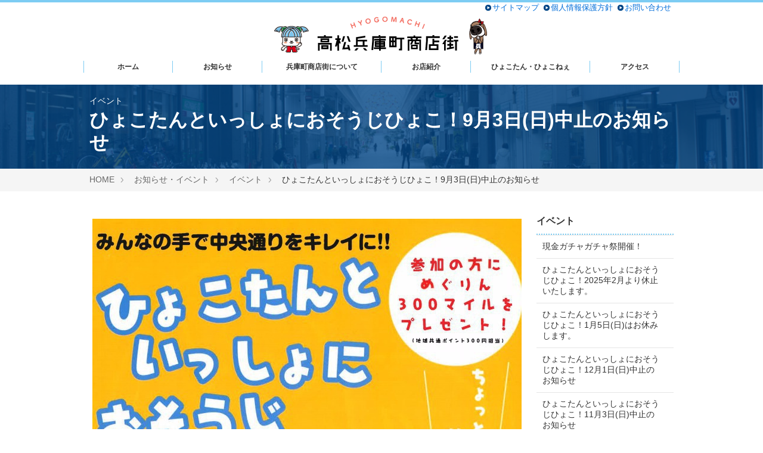

--- FILE ---
content_type: text/html; charset=UTF-8
request_url: http://www.hyougomachi.com/news/event/entry-205.html
body_size: 10991
content:
<!DOCTYPE html>
<!--[if lt IE 7]><html class="no-js lt-ie9 lt-ie8 lt-ie7" lang="ja"> <![endif]-->
<!--[if IE 7]><html class="no-js lt-ie9 lt-ie8" lang="ja"> <![endif]-->
<!--[if IE 8]><html class="no-js lt-ie9" lang="ja"> <![endif]-->
<!--[if gt IE 8]><!--> <html class="no-js" lang="ja"> <!--<![endif]-->
<head>
<meta charset="UTF-8">
<!-- Start of include : source=themes/main/include/head/meta.html -->
﻿<meta http-equiv="X-UA-Compatible" content="IE=edge">

<link rel="canonical" href="http://www.hyougomachi.com/news/event/entry-205.html">
<title>ひょこたんといっしょにおそうじひょこ！9月3日(日)中止のお知らせ | イベント | 高松兵庫町商店街</title>
<meta name="viewport" content="width=device-width, initial-scale=1.0">
<!-- Start of include : source=themes/main/include/head/robots.html -->


<!-- End of include : source=themes/main/include/head/robots.html -->

<meta property="og:url" content="http://www.hyougomachi.com/news/event/entry-205.html">
<meta property="og:site_name" content="高松兵庫町商店街">
<meta property="og:title" content="ひょこたんといっしょにおそうじひょこ！9月3日(日)中止のお知らせ | イベント | 高松兵庫町商店街">


<meta property="og:type" content="article">
<meta property="og:image" content="http://www.hyougomachi.com/archives/001/201703/0f0f81d2d7551d1f5918508a20cb6878.jpg">
<meta property="og:description" content="みんなの手で中央通りをキレイに！！ 参加の方にめぐりん300マイルをプレゼント！ 9月3日(日)はサンポート高松トライアスロンが開催されるための中止いたします。 毎月第1日曜日 8：00～8：30の約30分間 集合場所...">
<meta name="description" content="みんなの手で中央通りをキレイに！！ 参加の方にめぐりん300マイルをプレゼント！ 9月3日(日)はサンポート高松トライアスロンが開催されるための中止いたします。 毎月第1日曜日 8：00～8：30の約30分間 集合場所...">



<!-- End of include : source=themes/main/include/head/meta.html -->

<!-- Start of include : source=themes/main/include/head/link.html -->
﻿<link rel="alternate" type="application/rss+xml" title="RSS 2.0" href="http://www.hyougomachi.com/rss2.xml">
<link rel="stylesheet" href="/themes/system/css/normalize.css" >
<link rel="stylesheet" href="/themes/system/css/acms-admin.min.css">
<link rel="stylesheet" href="/themes/system/css/acms.css">
<link rel="stylesheet" href="/themes/main/css/site.css">
<link rel="stylesheet" href="/themes/main/css/print.min.css" media="print">
<!-- Start of include : source=themes/main/include/head/structured-data.html -->
<!-- 構造化データ -->

<script type="application/ld+json">
{
	"@context": "http://schema.org",
	"@type": "BreadcrumbList",
	"itemListElement":
	[
	{
		"@type": "ListItem",
		"position": 1,
		"item":
		{
		"@id": "http://www.hyougomachi.com/",
		"name": "HOME"
		}
	},
	{
		"@type": "ListItem",
		"position": 2,
		"item":
		{
		"@id": "http://www.hyougomachi.com/news/",
		"name": "お知らせ・イベント"
		}
	},
	{
		"@type": "ListItem",
		"position": 3,
		"item":
		{
		"@id": "http://www.hyougomachi.com/news/event/",
		"name": "イベント"
		}
	},
	{
		"@type": "ListItem",
		"position": 4,
		"item":
		{
		"@id": "http://www.hyougomachi.com/news/event/entry-205.html",
		"name": "ひょこたんといっしょにおそうじひょこ！9月3日(日)中止のお知らせ"
		}
	}
	]
}
</script>

<!-- End of include : source=themes/main/include/head/structured-data.html -->

<!-- Start of include : source=themes/main/include/head/ga.html -->
<!-- GoogleAnalytics トラッキングコード -->
<script>
  (function(i,s,o,g,r,a,m){i['GoogleAnalyticsObject']=r;i[r]=i[r]||function(){
  (i[r].q=i[r].q||[]).push(arguments)},i[r].l=1*new Date();a=s.createElement(o),
  m=s.getElementsByTagName(o)[0];a.async=1;a.src=g;m.parentNode.insertBefore(a,m)
  })(window,document,'script','https://www.google-analytics.com/analytics.js','ga');

  ga('create', 'UA-97200758-1', 'auto');
  ga('send', 'pageview');

</script>

<!-- End of include : source=themes/main/include/head/ga.html -->


<!-- End of include : source=themes/main/include/head/link.html -->

<!-- Start of include : source=themes/main/include/head/js.html -->
<script src="/js/library/jquery/jquery-1.11.1.min.js" charset="UTF-8"></script>

<script src="/acms.js?domains=www.hyougomachi.com&amp;jsDir=js/&amp;themesDir=/themes/&amp;bid=1&amp;cid=10&amp;eid=205&amp;jQuery=1.11.1&amp;jQueryMigrate=off&amp;umfs=128M&amp;pms=128M&amp;mfu=9999&amp;lgImg=:1716&amp;jpegQuality=95&amp;ccd=news/event&amp;ecd=entry-205.html&amp;scriptRoot=/" charset="UTF-8" id="acms-js"></script>
<script src="/themes/system/js/modernizr.js"></script>
<script src="/themes/main/js/site.js" charset="UTF-8"></script>




<!-- End of include : source=themes/main/include/head/js.html -->

<meta name="generator" content="a-blog cms" />
</head>

<body>
	<!-- Start of include : source=themes/main/include/body_start.html -->
<!-- 公式SNSボタンを使うために必要なJS -->
<!-- Start of include : source=themes/main/include/header/js-sns.html -->
<div id="fb-root"></div>
<script>(function(d, s, id) {
  var js, fjs = d.getElementsByTagName(s)[0];
  if (d.getElementById(id)) return;
  js = d.createElement(s); js.id = id;
  js.src = "//connect.facebook.net/ja_JP/sdk.js#xfbml=1&version=v2.6";
  fjs.parentNode.insertBefore(js, fjs);
}(document, 'script', 'facebook-jssdk'));</script>

<script>!function(d,s,id){var js,fjs=d.getElementsByTagName(s)[0],p=/^http:/.test(d.location)?'http':'https';if(!d.getElementById(id)){js=d.createElement(s);js.id=id;js.src=p+'://platform.twitter.com/widgets.js';fjs.parentNode.insertBefore(js,fjs);}}(document, 'script', 'twitter-wjs');</script>


<!-- End of include : source=themes/main/include/header/js-sns.html -->


<!-- 共通のパーツの読み込み -->
<!-- Start of include : source=themes/main/vars/all.html -->
<!-- 共通のパーツの読み込み -->
<!-- Start of include : source=themes/main/vars/head.html -->


<!-- ブログ：メタ情報 -->


<!-- カテゴリー：メタ情報 -->


<!-- エントリー：メタ情報 -->



<!-- End of include : source=themes/main/vars/head.html -->

<!-- Start of include : source=themes/main/vars/footer.html -->



<!-- End of include : source=themes/main/vars/footer.html -->


<!-- モジュールの読み込み -->
<!-- Start of include : source=themes/main/vars/m_entry.html -->














































<!-- End of include : source=themes/main/vars/m_entry.html -->

<!-- Start of include : source=themes/main/vars/m_category.html -->







<!-- End of include : source=themes/main/vars/m_category.html -->

<!-- Start of include : source=themes/main/vars/m_siteparts.html -->





<!-- End of include : source=themes/main/vars/m_siteparts.html -->

<!-- Start of include : source=themes/main/vars/m_tag.html -->


<!-- End of include : source=themes/main/vars/m_tag.html -->


<!-- End of include : source=themes/main/vars/all.html -->

<!-- End of include : source=themes/main/include/body_start.html -->


	<!-- ヘッダー -->
	<!-- Start of include : source=themes/main/include/header.html -->
<div class="over-header"></div>
<header class="head-wrapper" role="banner">
	<div class="acms-container">
		<div class="header">
		<p class="over-header-nav acms-hide-sp">
		<span class="ico-arrow-m"><a href="http://www.hyougomachi.com/sitemap.html">サイトマップ</a></span>
		<span class="ico-arrow-m"><a href="http://www.hyougomachi.com/privacy.html">個人情報保護方針</a></span>
		<span class="ico-arrow-m"><a href="http://www.hyougomachi.com/contact/">お問い合わせ</a></span>
		</p>
			
			<div class="header-logo">
				<div>
					
					<p class="site-name">
					
					<a href="http://www.hyougomachi.com/">
					
					<img src="/archives/001/201703/582b8852dfbbda80e92b911044d90ba3.png" alt="" class="site-logo">
					
					</a>
					</p>
					
					
				</div>
				<div class="acms-hide-pc">
					<nav class="site-header js-offcanvas-header">
						<a id="nav-open-btn" href="#offcanvas" data-target="#offcanvas" class="nav-menu-btn js-offcanvas-btn js-offcanvas-btn-l" tabindex="-1"><i class="acms-icon-sort"></i><span class="nav-menu-btn-text">メニュー</span></a>
						<ul class="nav-menu-action">
							<li class="nav-menu-action-item"><a href="http://www.hyougomachi.com/about/access.html" title="交通アクセスを見る" class="nav-menu-action-link head-access"><i class="acms-icon-map-pin"></i></a></li>
							<!--<li class="nav-menu-action-item"><a href="http://www.hyougomachi.com/contact/" title="メールする" class="nav-menu-action-link head-access"><i class="acms-icon-config_mail"></i></a></li>-->
							<!--<li class="nav-menu-action-item"><a href="tel:087-822-0373" title="電話をかける" class="nav-menu-action-link head-tel"><i class="acms-icon-tel"></i></a></li>-->
						</ul>
					</nav>
				</div>
			</div>
			
			<div class="header-nav">
				<div class="acms-grid">
					<!-- グローバルナビ -->
					<!-- Start of include : source=themes/main/include/header/globalNavi.html -->

<nav class="navbar">
<!-- Start of include : source=themes/system/admin/module/setting.html -->


<!-- End of include : source=themes/system/admin/module/setting.html -->


	<ul>
		<li  class="js-link_match_location-full middle">
			<a href="http://www.hyougomachi.com/#top"   target="_self">
			ホーム
			</a>
			
	

	
		
			
			
			
			</li>
	

	
		<li  class="js-link_match_location-full middle">
			<a href="http://www.hyougomachi.com/news/"   target="_self">
			お知らせ
			</a>
			
	

	<ul>
		
			
			
			
			
	

	
		<li  >
			<a href="http://www.hyougomachi.com/news/info"   target="_self">
			お知らせ
			</a>
			
	

	
		
			
			
			
			</li>
	

	
		<li  >
			<a href="http://www.hyougomachi.com/news/event"   target="_self">
			イベント
			</a>
			
	

	
		
			
			
			
			</li>
	

	
		
			
			
			
			
	</ul>

	
		
			
			
			
			</li>
	

	
		<li  class="js-link_match_location-full long">
			<a href="http://www.hyougomachi.com/about/"   target="_self">
			兵庫町商店街について
			</a>
			
	

	<ul>
		
			
			
			
			
	

	
		<li  >
			<a href="http://www.hyougomachi.com/about/about.html"   target="_self">
			兵庫町商店街って？
			</a>
			
	

	
		
			
			
			
			</li>
	

	
		<li  >
			<a href="http://www.hyougomachi.com/about/history.html"   target="_self">
			兵庫町商店街の歴史
			</a>
			
	

	
		
			
			
			
			</li>
	

	
		<li  >
			<a href="http://www.hyougomachi.com/about/map.html"   target="_self">
			マップ
			</a>
			
	

	
		
			
			
			
			</li>
	

	
		<li  >
			<a href="http://www.hyougomachi.com/about/parking.html"   target="_self">
			指定駐車場
			</a>
			
	

	
		
			
			
			
			</li>
	

	
		<li  >
			<a href="http://www.hyougomachi.com/about/entry-107.html"   target="_self">
			イメージソング
			</a>
			
	

	
		
			
			
			
			</li>
	

	
		
			
			
			
			
	</ul>

	
		
			
			
			
			</li>
	

	
		<li  class="js-link_match_location-full middle">
			<a href="http://www.hyougomachi.com/shop/"   target="_self">
			お店紹介
			</a>
			
	

	<ul>
		
			
			
			
			
	

	
		<li  >
			<a href="http://www.hyougomachi.com/shop/food/"   target="_self">
			フード・カフェ
			</a>
			
	

	
		
			
			
			
			</li>
	

	
		<li  >
			<a href="http://www.hyougomachi.com/shop/fashion/"   target="_self">
			ファッション・ジュエリー
			</a>
			
	

	
		
			
			
			
			</li>
	

	
		<li  >
			<a href="http://www.hyougomachi.com/shop/goods/"   target="_self">
			雑貨
			</a>
			
	

	
		
			
			
			
			</li>
	

	
		<li  >
			<a href="http://www.hyougomachi.com/shop/beauty/"   target="_self">
			ビューティ・ヘルス
			</a>
			
	

	
		
			
			
			
			</li>
	

	
		<li  >
			<a href="http://www.hyougomachi.com/shop/hotel/"   target="_self">
			宿泊施設
			</a>
			
	

	
		
			
			
			
			</li>
	

	
		<li  >
			<a href="http://www.hyougomachi.com/shop/lifestyle/"   target="_self">
			生活・サービス
			</a>
			
	

	
		
			
			
			
			</li>
	

	
		<li  >
			<a href="http://www.hyougomachi.com/shop/hobby/"   target="_self">
			趣味・娯楽
			</a>
			
	

	
		
			
			
			
			</li>
	

	
		
			
			
			
			
	</ul>

	
		
			
			
			
			</li>
	

	
		<li  class="js-link_match_location-full long">
			<a href="http://www.hyougomachi.com/character/"   target="_self">
			ひょこたん・ひょこねぇ
			</a>
			
	

	<ul>
		
			
			
			
			
	

	
		<li  >
			<a href="http://www.hyougomachi.com/character/entry-106.html"   target="_self">
			プロフィール
			</a>
			
	

	
		
			
			
			
			</li>
	

	
		<li  >
			<a href="http://www.hyougomachi.com/character/entry-25.html"   target="_self">
			ミュージック
			</a>
			
	

	
		
			
			
			
			</li>
	

	
		<li  >
			<a href="http://www.hyougomachi.com/character/entry-26.html"   target="_self">
			出演依頼
			</a>
			
	

	
		
			
			
			
			</li>
	

	
		
			
			
			
			
	</ul>

	
		
			
			
			
			</li>
	

	
		<li  class="js-link_match_location-full middle">
			<a href="http://www.hyougomachi.com/about/access.html"   target="_self">
			アクセス
			</a>
			
	

	
		
			
			
			
			</li>
	

	
		
			
			
			
			
	</ul>

<a href="#top" class="acms-hide-tb acms-hide-pc">メニューを閉じる</a>
</nav>

<!-- End of include : source=themes/main/include/header/globalNavi.html -->

				</div>
			</div>
		</div>
	</div>
</header>

<!-- End of include : source=themes/main/include/header.html -->


	<!-- ページタイトル -->
	<!-- Start of include : source=themes/main/include/header/pageTitle.html -->

<div class="page-title-wrapper" >
	
	<div class="page-title-filter"></div>
	<div class="page-title-inner">
		<div class="acms-container">
		<p class="pageTitle-categoryName">イベント</p>
		
			<h1 class="page-title">ひょこたんといっしょにおそうじひょこ！9月3日(日)中止のお知らせ</h1>
		
		
		
		</div>
	</div>
</div>



<!-- End of include : source=themes/main/include/header/pageTitle.html -->

	<!-- トピックパス -->
	<!-- Start of include : source=themes/main/include/header/topicpath.html -->

<nav class="topicpath">
	<ol class="topicpath-list acms-container sp-container clearfix">
		
		<li class="topicpath-item">
			
			<a href="http://www.hyougomachi.com/" class="topicpath-link">HOME</a>
		</li>
		

		
		<li class="topicpath-item">
			
			
			<a href="http://www.hyougomachi.com/news/" class="topicpath-link">お知らせ・イベント</a>
		</li>
		
		<li class="topicpath-item">
			
			
			<a href="http://www.hyougomachi.com/news/event/" class="topicpath-link">イベント</a>
		</li>
		

		
		<li class="topicpath-item">
			
			
			<a href="http://www.hyougomachi.com/news/event/entry-205.html" class="topicpath-link">ひょこたんといっしょにおそうじひょこ！9月3日(日)中止のお知らせ</a>
		</li>
		
	</ol>
</nav>


<!-- End of include : source=themes/main/include/header/topicpath.html -->


	<div class="acms-container sp-container">

		<!-- ※管理用パーツ -->
		<!-- Start of include : source=themes/main/admin/action.html -->


<!-- Start of include : source=themes/system/include/timemachine.html -->


<!-- End of include : source=themes/system/include/timemachine.html -->


<!-- End of include : source=themes/main/admin/action.html -->


		<div class="acms-grid">

			<!-- メイン -->
			<main class="acms-col-md-9 main">

				<!-- タグフィルター -->
				<!-- GET_Template id="tagfilter"  source=themes/main/vars/m_tag.html -->
	


				<!-- エントリーボディ（タイトル・日付無し） -->
				<!-- GET_Template id="body_noTitle"  source=themes/main/vars/m_entry.html -->



<!-- 1記事▼▼ -->




<article class="entry clearfix ">
	<!-- Start of include : source=themes/system/admin/entry/title.html -->

<!-- End of include : source=themes/system/admin/entry/title.html -->


	<!-- エントリータイトルはありません -->

	
	<div class="acms-entry entry-column">
		<div class="acms-grid">
			<!-- カスタムフィールドの読み込み -->
			
			<!-- RM追加ショップ用に親のフィールドを読み込ませる目的で -->
			<!-- Start of include : source=themes/main/include/field/entry_shop.html -->
<div class="shop_info clearfix">

<div class="acms-col-lg-7">
	<div class="main_img">
	
	</div>
</div>


<div class="acms-col-lg-5">
<div class="shop_details">


















</div><!--/.shop_details-->
</div>

</div><!--/.shop_info-->
<!-- End of include : source=themes/main/include/field/entry_shop.html -->
<!-- RM検索結果にショップ用の内容を固定式で打ち出す仕組みとして -->
			

			
			<!-- Start of include : source=themes/system/include/unit.html -->



<!-- 画像 -->
<div class="column-image-center js_notStyle acms-col-sm-12">
		<img class="columnImage" src="/archives/001/201703/0f0f81d2d7551d1f5918508a20cb6878.jpg" alt="" width="720" height="540">
</div>








<hr class="clearHidden">

<!-- テキスト -->

<h3 >みんなの手で中央通りをキレイに！！　参加の方にめぐりん300マイルをプレゼント！</h3>

<!-- Start of include : source=themes/main/include/unit/tag-select.html -->


<!-- End of include : source=themes/main/include/unit/tag-select.html -->












<!-- テキスト -->

<h3 class="big">9月3日(日)はサンポート高松トライアスロンが開催されるための中止いたします。</h3>

<!-- Start of include : source=themes/main/include/unit/tag-select.html -->


<!-- End of include : source=themes/main/include/unit/tag-select.html -->












<!-- テキスト -->

<h4 >毎月第1日曜日　8：00～8：30の約30分間<br />
集合場所：兵庫町アーケード内　高松書林前<br />
参加方法：どなたでもご自由にご参加ください。※雨が降ったらお休みです。台風など悪天候が予測される場合もお休みとなります。<br />
準備物：清掃に適した服装、軍手等　めぐりんWAONカードをご持参下さい。※ゴミ袋は、組合で用意いたします。</h4>

<!-- Start of include : source=themes/main/include/unit/tag-select.html -->


<!-- End of include : source=themes/main/include/unit/tag-select.html -->












<!-- テキスト -->

<p>詳しくは下のPDFチラシを御覧ください。</p>

<!-- Start of include : source=themes/main/include/unit/tag-select.html -->


<!-- End of include : source=themes/main/include/unit/tag-select.html -->










<div class="js-unit_group-align acms-entry-unit-full acms-col-sm-4">

<hr class="clearHidden">

<!-- ファイル -->
<div class="column-file-left">
	<a href="http://www.hyougomachi.com/archives/001/201703/aa6be23e03d411dd553deda65bf8a910.pdf"><img class="columnIcon" src="/themes/system/images/fileicon/pdf.gif" alt="ファイルを開く" width="64" height="64"></a>
</div>
	<p class="caption">ひょこたんといっしょにおそうじひょこチラシ（PDF）</p>




</div>



<!-- End of include : source=themes/system/include/unit.html -->

			<hr class="clearHidden" />
			
			<!-- 続きを読む -->
			<!-- Start of include : source=themes/main/include/parts/continue.html -->

<!-- End of include : source=themes/main/include/parts/continue.html -->

		</div>
	</div>
	

	

	

	

	
	<footer class="entry-footer">
	<div class="clearfix">
		<div class="entry-tag-wrapper acms-col-md-6">
			
		</div>
		<div class="acms-col-md-6">
			<!-- SNSシェアボタン -->
			<!-- Start of include : source=themes/main/include/parts/snsCustomize.html -->
<div class="share-wrapper">
	<p class="share-text">シェアする</p>
	<ul class="share-list">
		<li class="share-item"><a href="http://www.facebook.com/share.php?u=http://www.hyougomachi.com/news/event/entry-205.html" onclick="window.open(this.href, 'FBwindow', 'width=650, height=450, menubar=no, toolbar=no, scrollbars=yes'); return false;" class="share-item-facebook"><span class="acms-icon-facebook"></span></a></li>
		<li class="share-item"><a href="http://twitter.com/share?url=http://www.hyougomachi.com/news/event/entry-205.html&amp;text=ひょこたんといっしょにおそうじひょこ！9月3日(日)中止のお知らせ&nbsp;高松兵庫町商店街&amp;via=hyougomachi?lang=ja" target="_blank" class="share-item-twitter"><span class="acms-icon-twitter"></span></a></li>
		<li class="share-item"><a href="https://plus.google.com/share?url=http://www.hyougomachi.com/news/event/entry-205.html" onclick="window.open(this.href, 'Gwindow', 'width=650, height=450, menubar=no, toolbar=no, scrollbars=yes'); return false;" class="share-item-gplus"><span class="acms-icon-gplus"></span></a></li>
	</ul>
</div>

<!-- End of include : source=themes/main/include/parts/snsCustomize.html -->

		</div>
	</div>
	</footer>
	

	<div class="acms-box-medium">
	<!-- Start of include : source=themes/system/admin/entry/action.html -->


<!-- End of include : source=themes/system/admin/entry/action.html -->

	</div>

</article>

<!-- 1記事▲▲ -->

<!-- ページャー -->
<!-- Start of include : source=themes/main/include/parts/pager.html -->



<ul class="serial-nav clearfix">
	<li class="serial-nav-item serial-nav-item-prev">
		<a href="http://www.hyougomachi.com/news/event/entry-204.html">&laquo; 前のエントリー</a>
		
	</li>
	<li class="serial-nav-item serial-nav-item-next"><a href="http://www.hyougomachi.com/news/event/entry-206.html">次のエントリー &raquo;</a>
		
	</li>
</ul>




<!-- End of include : source=themes/main/include/parts/pager.html -->





				<!-- 確認用テンプレート -->
				<!-- Start of include : source=themes/system/include/check-seo.html -->


<!-- End of include : source=themes/system/include/check-seo.html -->

			</main>

			<div class="acms-col-md-3 sub">

				<!-- エントリーリスト -->
				<!-- GET_Template id="entry_list" module_id="entry_list"  source=themes/main/vars/m_entry.html -->


<section class="module-section">
	<!-- Start of include : source=themes/system/admin/module/setting.html -->


<!-- End of include : source=themes/system/admin/module/setting.html -->

	<div class="module-header clearfix">
		<h2 class="module-heading">イベント</h2>
	</div>
	<ul class="acms-list-group">
		
		<li class=""><a href="http://www.hyougomachi.com/news/event/entry-227.html" class="acms-list-group-item">現金ガチャガチャ祭開催！</a></li>
		
		<li class=""><a href="http://www.hyougomachi.com/news/event/entry-226.html" class="acms-list-group-item">ひょこたんといっしょにおそうじひょこ！2025年2月より休止いたします。</a></li>
		
		<li class=""><a href="http://www.hyougomachi.com/news/event/entry-225.html" class="acms-list-group-item">ひょこたんといっしょにおそうじひょこ！1月5日(日)はお休みします。</a></li>
		
		<li class=""><a href="http://www.hyougomachi.com/news/event/entry-224.html" class="acms-list-group-item">ひょこたんといっしょにおそうじひょこ！12月1日(日)中止のお知らせ</a></li>
		
		<li class=""><a href="http://www.hyougomachi.com/news/event/entry-223.html" class="acms-list-group-item">ひょこたんといっしょにおそうじひょこ！11月3日(日)中止のお知らせ</a></li>
		
		<li class=""><a href="http://www.hyougomachi.com/news/event/entry-220.html" class="acms-list-group-item">ひょこたんといっしょに　おそうじひょこ！次回は10月6日！</a></li>
		
		<li class=""><a href="http://www.hyougomachi.com/news/event/entry-218.html" class="acms-list-group-item">ひょこたんといっしょにおそうじひょこ！9月1日(日)中止のお知らせ</a></li>
		
		<li class=""><a href="http://www.hyougomachi.com/news/event/entry-217.html" class="acms-list-group-item">ひょこたんといっしょに　おそうじひょこ！次回は8月4日！</a></li>
		
		<li class=""><a href="http://www.hyougomachi.com/news/event/entry-216.html" class="acms-list-group-item">現金ガチャガチャ祭</a></li>
		
		<li class=""><a href="http://www.hyougomachi.com/news/event/entry-215.html" class="acms-list-group-item">ひょこたんといっしょにおそうじひょこ！7月7日(日)中止のお知らせ</a></li>
		
		<li class=""><a href="http://www.hyougomachi.com/news/event/entry-214.html" class="acms-list-group-item">ひょこたんといっしょに　おそうじひょこ！次回は6月2日！</a></li>
		
		<li class=""><a href="http://www.hyougomachi.com/news/event/entry-213.html" class="acms-list-group-item">ひょこたんといっしょにおそうじひょこ！5月5日(日)中止のお知らせ</a></li>
		
		<li class=""><a href="http://www.hyougomachi.com/news/event/entry-211.html" class="acms-list-group-item">ひょこたんといっしょに　おそうじひょこ！次回は3月3日！</a></li>
		
		<li class=""><a href="http://www.hyougomachi.com/news/event/entry-210.html" class="acms-list-group-item">ひょこたんといっしょにおそうじひょこ！1月7日(日)中止のお知らせ</a></li>
		
		<li class=""><a href="http://www.hyougomachi.com/news/event/entry-209.html" class="acms-list-group-item">プレミアム付きひょこたん券販売</a></li>
		
		<li class=""><a href="http://www.hyougomachi.com/news/event/entry-207.html" class="acms-list-group-item">ひょこたんといっしょにおそうじひょこ！11月5日(日)中止のお知らせ</a></li>
		
		<li class=""><a href="http://www.hyougomachi.com/news/event/entry-206.html" class="acms-list-group-item">ひょこたんといっしょに　おそうじひょこ！次回は10月1日！</a></li>
		
		<li class=""><a href="http://www.hyougomachi.com/news/event/entry-205.html" class="acms-list-group-item">ひょこたんといっしょにおそうじひょこ！9月3日(日)中止のお知らせ</a></li>
		
		<li class=""><a href="http://www.hyougomachi.com/news/event/entry-204.html" class="acms-list-group-item">現金ガチャガチャ祭り</a></li>
		
		<li class=""><a href="http://www.hyougomachi.com/news/event/entry-203.html" class="acms-list-group-item">ひょこたんといっしょに　おそうじひょこ！次回は8月6日！</a></li>
		
		<li class=""><a href="http://www.hyougomachi.com/news/event/entry-202.html" class="acms-list-group-item">ひょこたんといっしょに　おそうじひょこ！次回は7月2日！</a></li>
		
		<li class=""><a href="http://www.hyougomachi.com/news/event/entry-201.html" class="acms-list-group-item">ひょこたんといっしょに　おそうじひょこ！次回は6月4日！</a></li>
		
		<li class=""><a href="http://www.hyougomachi.com/news/event/entry-200.html" class="acms-list-group-item">ひょこたんといっしょにおそうじひょこ！5月7日(日)は都合により中止します。</a></li>
		
		<li class=""><a href="http://www.hyougomachi.com/news/event/entry-199.html" class="acms-list-group-item">ひょこたんといっしょに　おそうじひょこ！次回は4月2日！</a></li>
		
		<li class=""><a href="http://www.hyougomachi.com/news/event/entry-198.html" class="acms-list-group-item">ひょこたんといっしょに　おそうじひょこ！次回は３月５日！</a></li>
		
		<li class=""><a href="http://www.hyougomachi.com/news/event/entry-197.html" class="acms-list-group-item">ひょこたんといっしょに　おそうじひょこ！次回は2月5日！</a></li>
		
		<li class=""><a href="http://www.hyougomachi.com/news/event/entry-196.html" class="acms-list-group-item">ひょこたんといっしょにおそうじひょこ！1月1日はお休みします。</a></li>
		
		<li class=""><a href="http://www.hyougomachi.com/news/event/entry-195.html" class="acms-list-group-item">ひょこたんといっしょに　おそうじひょこ！次回は12月4日！</a></li>
		
		<li class=""><a href="http://www.hyougomachi.com/news/event/entry-193.html" class="acms-list-group-item">ひょこたんといっしょに　おそうじひょこ！次回は11月6日！</a></li>
		
		<li class=""><a href="http://www.hyougomachi.com/news/event/entry-192.html" class="acms-list-group-item">ひょこたんといっしょに　おそうじひょこ！次回は10月2日！</a></li>
		
		<li class=""><a href="http://www.hyougomachi.com/news/event/entry-190.html" class="acms-list-group-item">ひょこたんといっしょにおそうじひょこ9月4日(日）中止のお知らせ</a></li>
		
		<li class=""><a href="http://www.hyougomachi.com/news/event/entry-189.html" class="acms-list-group-item">ひょこたんといっしょに　おそうじひょこ！次回は8月7日！</a></li>
		
		<li class=""><a href="http://www.hyougomachi.com/news/event/entry-188.html" class="acms-list-group-item">ひょこたんといっしょにおそうじひょこ7月3日(日）中止のお知らせ</a></li>
		
		<li class=""><a href="http://www.hyougomachi.com/news/event/entry-187.html" class="acms-list-group-item">ひょこたんといっしょに　おそうじひょこ！次回は6月5日！</a></li>
		
		<li class=""><a href="http://www.hyougomachi.com/news/event/entry-186.html" class="acms-list-group-item">ひょこたんといっしょに　おそうじひょこ！次回は5月1日！</a></li>
		
		<li class=""><a href="http://www.hyougomachi.com/news/event/entry-184.html" class="acms-list-group-item">ひょこたんといっしょにおそうじひょこ4月3日(日）中止のお知らせ</a></li>
		
		<li class=""><a href="http://www.hyougomachi.com/news/event/entry-182.html" class="acms-list-group-item">ひょこたんといっしょにおそうじひょこ3月6日(日）中止のお知らせ</a></li>
		
		<li class=""><a href="http://www.hyougomachi.com/news/event/entry-181.html" class="acms-list-group-item">ひょこたんといっしょにおそうじひょこ2月6日(日）中止のお知らせ</a></li>
		
		<li class=""><a href="http://www.hyougomachi.com/news/event/entry-180.html" class="acms-list-group-item">ひょこたんといっしょにおそうじひょこ1月2日(日）中止のお知らせ</a></li>
		
		<li class=""><a href="http://www.hyougomachi.com/news/event/entry-179.html" class="acms-list-group-item">ひょこたんといっしょにおそうじひょこ12月5日(日）中止のお知らせ</a></li>
		
		<li class=""><a href="http://www.hyougomachi.com/news/event/entry-152.html" class="acms-list-group-item">ひょこたんといっしょに　おそうじひょこ！次回は11月7日！</a></li>
		
		<li class=""><a href="http://www.hyougomachi.com/news/event/entry-178.html" class="acms-list-group-item">ひょこたんといっしょにおそうじひょこ9月5日(日）中止のお知らせ</a></li>
		
		<li class=""><a href="http://www.hyougomachi.com/news/event/entry-175.html" class="acms-list-group-item">ひょこたんといっしょにおそうじひょこ６月６日(日）中止のお知らせ</a></li>
		
		<li class=""><a href="http://www.hyougomachi.com/news/event/entry-174.html" class="acms-list-group-item">高知県大豊町物産展(3月）</a></li>
		
		<li class=""><a href="http://www.hyougomachi.com/news/event/entry-173.html" class="acms-list-group-item">高知県大豊町物産展(2月）</a></li>
		
		<li class=""><a href="http://www.hyougomachi.com/news/event/entry-172.html" class="acms-list-group-item">高知県大豊町物産展(1月）</a></li>
		
		<li class=""><a href="http://www.hyougomachi.com/news/event/entry-171.html" class="acms-list-group-item">高知県大豊町物産展(12月）</a></li>
		
		<li class=""><a href="http://www.hyougomachi.com/news/event/entry-170.html" class="acms-list-group-item">高知県大豊町物産展(11月）</a></li>
		
		<li class=""><a href="http://www.hyougomachi.com/news/event/entry-169.html" class="acms-list-group-item">プレミアム商品券ひょこたん券販売</a></li>
		
		<li class=""><a href="http://www.hyougomachi.com/news/event/entry-168.html" class="acms-list-group-item">高知県大豊町物産展(10月)</a></li>
		
		<li class=""><a href="http://www.hyougomachi.com/news/event/entry-166.html" class="acms-list-group-item">高知県大豊町物産展(9月)</a></li>
		
		<li class=""><a href="http://www.hyougomachi.com/news/event/entry-165.html" class="acms-list-group-item">高知県大豊町物産展(7月)</a></li>
		
		<li class=""><a href="http://www.hyougomachi.com/news/event/entry-164.html" class="acms-list-group-item">高知県大豊町物産展(６月)</a></li>
		
		<li class=""><a href="http://www.hyougomachi.com/news/event/entry-163.html" class="acms-list-group-item">ひょこたんといっしょにおそうじひょこ（6/7）中止のお知らせ</a></li>
		
		<li class=""><a href="http://www.hyougomachi.com/news/event/entry-162.html" class="acms-list-group-item">高知県大豊町物産展 臨時休業のお知らせ</a></li>
		
		<li class=""><a href="http://www.hyougomachi.com/news/event/entry-161.html" class="acms-list-group-item">高知県大豊町物産展(2月)</a></li>
		
		<li class=""><a href="http://www.hyougomachi.com/news/event/entry-159.html" class="acms-list-group-item">高知県大豊町物産展(1月)</a></li>
		
		<li class=""><a href="http://www.hyougomachi.com/news/event/entry-158.html" class="acms-list-group-item">令和元年 ひょこタウン歳末大感謝祭 2019.12/20(金)・21(土)</a></li>
		
		<li class=""><a href="http://www.hyougomachi.com/news/event/entry-157.html" class="acms-list-group-item">高知県大豊町物産展(12月)</a></li>
		
		<li class=""><a href="http://www.hyougomachi.com/news/event/entry-156.html" class="acms-list-group-item">高知県大豊町物産展(11月)</a></li>
		
		<li class=""><a href="http://www.hyougomachi.com/news/event/entry-155.html" class="acms-list-group-item">高知県大豊町物産展(10月)</a></li>
		
		<li class=""><a href="http://www.hyougomachi.com/news/event/entry-154.html" class="acms-list-group-item">高知県大豊町物産展(9月)</a></li>
		
		<li class=""><a href="http://www.hyougomachi.com/news/event/entry-153.html" class="acms-list-group-item">高知県大豊町物産展(8月)</a></li>
		
		<li class=""><a href="http://www.hyougomachi.com/news/event/entry-150.html" class="acms-list-group-item">ひょこタウンサマーフェスタ2019</a></li>
		
		<li class=""><a href="http://www.hyougomachi.com/news/event/entry-151.html" class="acms-list-group-item">高知県大豊町物産展(7月)</a></li>
		
		<li class=""><a href="http://www.hyougomachi.com/news/event/entry-149.html" class="acms-list-group-item">ひょこたんといっしょにおそうじひょこ！7月7日（日）はサンポート高松トライアスロン開催のため中止します。</a></li>
		
		<li class=""><a href="http://www.hyougomachi.com/news/event/entry-148.html" class="acms-list-group-item">ひょこパンフェスタ2019開催のお知らせ</a></li>
		
		<li class=""><a href="http://www.hyougomachi.com/news/event/entry-147.html" class="acms-list-group-item">高知県大豊町物産展(6月)</a></li>
		
		<li class=""><a href="http://www.hyougomachi.com/news/event/entry-146.html" class="acms-list-group-item">高知県大豊町物産展(5月)</a></li>
		
		<li class=""><a href="http://www.hyougomachi.com/news/event/entry-145.html" class="acms-list-group-item">高知県大豊町物産展(4月)</a></li>
		
		<li class=""><a href="http://www.hyougomachi.com/news/event/entry-143.html" class="acms-list-group-item">高知県大豊町物産展(3月)</a></li>
		
		<li class=""><a href="http://www.hyougomachi.com/news/event/entry-142.html" class="acms-list-group-item">高知県大豊町物産展(2月）</a></li>
		
		<li class=""><a href="http://www.hyougomachi.com/news/event/entry-141.html" class="acms-list-group-item">高知県大豊町物産展(1月）</a></li>
		
		<li class=""><a href="http://www.hyougomachi.com/news/event/entry-140.html" class="acms-list-group-item">ひょこたんの誕生会㏌兵庫町 12月23日（日）11:00～16:00</a></li>
		
		<li class=""><a href="http://www.hyougomachi.com/news/event/entry-139.html" class="acms-list-group-item">高知県大豊町物産展(12月）</a></li>
		
		<li class=""><a href="http://www.hyougomachi.com/news/event/entry-138.html" class="acms-list-group-item">高知県大豊町物産展(11月）</a></li>
		
		<li class=""><a href="http://www.hyougomachi.com/news/event/entry-137.html" class="acms-list-group-item">高知県大豊町物産展(10月）</a></li>
		
		<li class=""><a href="http://www.hyougomachi.com/news/event/entry-136.html" class="acms-list-group-item">ひょこタウンサマーフェスタ2018</a></li>
		
		<li class=""><a href="http://www.hyougomachi.com/news/event/entry-135.html" class="acms-list-group-item">高知県大豊町物産展(7月）</a></li>
		
		<li class=""><a href="http://www.hyougomachi.com/news/event/entry-134.html" class="acms-list-group-item">高知県大豊町物産展(6月)</a></li>
		
		<li class=""><a href="http://www.hyougomachi.com/news/event/entry-133.html" class="acms-list-group-item">ひょこパンフェスタ2018開催のお知らせ</a></li>
		
		<li class=""><a href="http://www.hyougomachi.com/news/event/entry-132.html" class="acms-list-group-item">高知県大豊町物産展(5月)</a></li>
		
		<li class=""><a href="http://www.hyougomachi.com/news/event/entry-131.html" class="acms-list-group-item">高知県大豊町物産展(4月)</a></li>
		
		<li class=""><a href="http://www.hyougomachi.com/news/event/entry-130.html" class="acms-list-group-item">高知県大豊町物産展(3月)</a></li>
		
		<li class=""><a href="http://www.hyougomachi.com/news/event/entry-129.html" class="acms-list-group-item">高知県大豊町物産展(2月)</a></li>
		
		<li class=""><a href="http://www.hyougomachi.com/news/event/entry-128.html" class="acms-list-group-item">高知県大豊町物産展(1月)</a></li>
		
		<li class=""><a href="http://www.hyougomachi.com/news/event/entry-127.html" class="acms-list-group-item">HYOKOTOWN WINTER FESTA 2017</a></li>
		
		<li class=""><a href="http://www.hyougomachi.com/news/event/entry-126.html" class="acms-list-group-item">高知県大豊町物産展(12月)</a></li>
		
		<li class=""><a href="http://www.hyougomachi.com/news/event/entry-119.html" class="acms-list-group-item">8月4日・5日ひょこタウンモール サマーフェスタ2017</a></li>
		
		<li class=""><a href="http://www.hyougomachi.com/news/event/entry-118.html" class="acms-list-group-item">高知県大豊町物産展(7月)</a></li>
		
		<li class=""><a href="http://www.hyougomachi.com/news/event/entry-114.html" class="acms-list-group-item">ひょこパンフェスタ</a></li>
		
		<li class=""><a href="http://www.hyougomachi.com/news/event/entry-30.html" class="acms-list-group-item">高知県大豊町物産展</a></li>
		
	</ul>
</section>



				<!-- カテゴリーリスト -->
				<!-- GET_Template id="category_list"  source=themes/main/vars/m_category.html -->



				<div id="offcanvas" class="js-offcanvas offcanvas-bar">
					<div class="acms-hide-pc">
						<!-- スマートフォン用 グローバルナビ -->
						<!-- Start of include : source=themes/main/include/header/spGlobalNavi.html -->
<nav class="offcanvas-nav">

	<ul class="clearfix">
		<li  class="js-link_match_location-full middle">
			<a href="http://www.hyougomachi.com/#top"   target="_self">
			ホーム
			</a>
			
	

	
		
			
			
			
			</li>
	

	
		<li  class="js-link_match_location-full middle">
			<a href="http://www.hyougomachi.com/news/"   target="_self">
			お知らせ
			</a>
			
	

	<ul class="clearfix">
		
			
			
			
			
	

	
		<li  >
			<a href="http://www.hyougomachi.com/news/info"   target="_self">
			お知らせ
			</a>
			
	

	
		
			
			
			
			</li>
	

	
		<li  >
			<a href="http://www.hyougomachi.com/news/event"   target="_self">
			イベント
			</a>
			
	

	
		
			
			
			
			</li>
	

	
		
			
			
			
			
	</ul>

	
		
			
			
			
			</li>
	

	
		<li  class="js-link_match_location-full long">
			<a href="http://www.hyougomachi.com/about/"   target="_self">
			兵庫町商店街について
			</a>
			
	

	<ul class="clearfix">
		
			
			
			
			
	

	
		<li  >
			<a href="http://www.hyougomachi.com/about/about.html"   target="_self">
			兵庫町商店街って？
			</a>
			
	

	
		
			
			
			
			</li>
	

	
		<li  >
			<a href="http://www.hyougomachi.com/about/history.html"   target="_self">
			兵庫町商店街の歴史
			</a>
			
	

	
		
			
			
			
			</li>
	

	
		<li  >
			<a href="http://www.hyougomachi.com/about/map.html"   target="_self">
			マップ
			</a>
			
	

	
		
			
			
			
			</li>
	

	
		<li  >
			<a href="http://www.hyougomachi.com/about/parking.html"   target="_self">
			指定駐車場
			</a>
			
	

	
		
			
			
			
			</li>
	

	
		<li  >
			<a href="http://www.hyougomachi.com/about/entry-107.html"   target="_self">
			イメージソング
			</a>
			
	

	
		
			
			
			
			</li>
	

	
		
			
			
			
			
	</ul>

	
		
			
			
			
			</li>
	

	
		<li  class="js-link_match_location-full middle">
			<a href="http://www.hyougomachi.com/shop/"   target="_self">
			お店紹介
			</a>
			
	

	<ul class="clearfix">
		
			
			
			
			
	

	
		<li  >
			<a href="http://www.hyougomachi.com/shop/food/"   target="_self">
			フード・カフェ
			</a>
			
	

	
		
			
			
			
			</li>
	

	
		<li  >
			<a href="http://www.hyougomachi.com/shop/fashion/"   target="_self">
			ファッション・ジュエリー
			</a>
			
	

	
		
			
			
			
			</li>
	

	
		<li  >
			<a href="http://www.hyougomachi.com/shop/goods/"   target="_self">
			雑貨
			</a>
			
	

	
		
			
			
			
			</li>
	

	
		<li  >
			<a href="http://www.hyougomachi.com/shop/beauty/"   target="_self">
			ビューティ・ヘルス
			</a>
			
	

	
		
			
			
			
			</li>
	

	
		<li  >
			<a href="http://www.hyougomachi.com/shop/hotel/"   target="_self">
			宿泊施設
			</a>
			
	

	
		
			
			
			
			</li>
	

	
		<li  >
			<a href="http://www.hyougomachi.com/shop/lifestyle/"   target="_self">
			生活・サービス
			</a>
			
	

	
		
			
			
			
			</li>
	

	
		<li  >
			<a href="http://www.hyougomachi.com/shop/hobby/"   target="_self">
			趣味・娯楽
			</a>
			
	

	
		
			
			
			
			</li>
	

	
		
			
			
			
			
	</ul>

	
		
			
			
			
			</li>
	

	
		<li  class="js-link_match_location-full long">
			<a href="http://www.hyougomachi.com/character/"   target="_self">
			ひょこたん・ひょこねぇ
			</a>
			
	

	<ul class="clearfix">
		
			
			
			
			
	

	
		<li  >
			<a href="http://www.hyougomachi.com/character/entry-106.html"   target="_self">
			プロフィール
			</a>
			
	

	
		
			
			
			
			</li>
	

	
		<li  >
			<a href="http://www.hyougomachi.com/character/entry-25.html"   target="_self">
			ミュージック
			</a>
			
	

	
		
			
			
			
			</li>
	

	
		<li  >
			<a href="http://www.hyougomachi.com/character/entry-26.html"   target="_self">
			出演依頼
			</a>
			
	

	
		
			
			
			
			</li>
	

	
		
			
			
			
			
	</ul>

	
		
			
			
			
			</li>
	

	
		<li  class="js-link_match_location-full middle">
			<a href="http://www.hyougomachi.com/about/access.html"   target="_self">
			アクセス
			</a>
			
	

	
		
			
			
			
			</li>
	

	
		
			
			
			
			
	</ul>
</nav>

<!-- End of include : source=themes/main/include/header/spGlobalNavi.html -->

					</div>

					<!-- 検索フォーム -->
					<!-- Start of include : source=themes/main/include/parts/search.html -->
<div class="module-section">
	<section class="search">
	<div class="module-header clearfix">
		<h2 class="module-heading">検索</h2>
	</div>
		<form action="/entry.html" method="post" name="searchForm" class="acms-form search-form" role="search">
			<div class="acms-form-action">
				<input type="search" id="searchForm" name="keyword" value="" size="15" class="search-form-input">
				<input type="hidden" name="query" value="keyword">
				<span class="acms-form-side-btn"><button type="submit" name="ACMS_POST_2GET" class="acms-btn btn-search"><span class="acms-icon-search"></span><span class="acms-hide-visually">検索</span></button></span>
				<input type="hidden" name="tpl" value="/entry.html">
				<input type="hidden" name="bid" value="1">
			</div>
		</form>
	</section>
</div>
<!-- End of include : source=themes/main/include/parts/search.html -->


					<!-- ピックアップリスト -->
					<!-- GET_Template id="entry_list_pickup" module_id="pickup_list"  source=themes/main/vars/m_entry.html -->

<section class="module-section">
	<!-- Start of include : source=themes/system/admin/module/setting.html -->


<!-- End of include : source=themes/system/admin/module/setting.html -->

	
	<div class="module-header clearfix">
		<h2 class="module-heading">ピックアップリスト</h2>
	</div>
	<ul class="pickup-list">
		
		
			<li class="js-biggerlink ">
			<div class="photo">
				<img src="/archives/001/202210/4031c7a1e47211c8aefb3b6afbf3904b.jpg" width="220" height="238" alt="" class="acms-img-responsive" />
			</div>
			<p class="pickup-title"><a href="http://www.hyougomachi.com/news/info/entry-194.html">プレミアム付きひょこたん券販売</a></p>
			</li>
		
		
	</ul>
</section>



					<!-- バナー -->
					<!-- RM module_idにIDをセットしてました　ここを外して読み込み先で指定するのが良いようです --><!-- GET_Template id="banner" module_id="" --><!-- RM module_idにIDをセットしてました　ここを外して読み込み先で指定するのが良いようです  source=themes/main/vars/m_siteparts.html -->
	
	<section class="module-section">
		<!-- Start of include : source=themes/system/admin/module/setting.html -->


<!-- End of include : source=themes/system/admin/module/setting.html -->

		
		<ul class="banner">
			
			<li class="banner-list-item ">
				
				
				<a href="http://www.hyougomachi.com/shop/" target="_self"><img src="/archives/001/201703/d79e5c5b1cd6beda41e99ee5619662a8.png" width="240" height="100" alt="お店紹介" class="acms-img-responsive bk-white" /></a>
				
			</li>
			
			<li class="banner-list-item ">
				
				
				<a href="http://www.hyougomachi.com/shop/food/" target="_self"><img src="/archives/001/201703/97733542499aa9f0bd24052d2c909254.jpg" width="240" height="100" alt="フード・カフェ" class="acms-img-responsive " /></a>
				
			</li>
			
			<li class="banner-list-item ">
				
				
				<a href="http://www.hyougomachi.com/shop/fashion/" target="_self"><img src="/archives/001/201703/d0174726ece174164ef153307679ff13.jpg" width="240" height="100" alt="ファッション・ジュエリー・時計" class="acms-img-responsive " /></a>
				
			</li>
			
			<li class="banner-list-item ">
				
				
				<a href="http://www.hyougomachi.com/shop/goods/" target="_self"><img src="/archives/001/201703/9ea4ed750c36323a5fd5615d680ac8cb.jpg" width="240" height="100" alt="雑貨" class="acms-img-responsive " /></a>
				
			</li>
			
			<li class="banner-list-item ">
				
				
				<a href="http://www.hyougomachi.com/shop/beauty/" target="_self"><img src="/archives/001/201703/3e64cf7683ccc6d825eff6d515e5e86d.jpg" width="240" height="100" alt="ビューティ・ヘルス" class="acms-img-responsive " /></a>
				
			</li>
			
			<li class="banner-list-item ">
				
				
				<a href="http://www.hyougomachi.com/shop/hotel/" target="_self"><img src="/archives/001/201703/48029c27a035de052eb659195aa7f63d.jpg" width="240" height="100" alt="宿泊施設" class="acms-img-responsive " /></a>
				
			</li>
			
			<li class="banner-list-item ">
				
				
				<a href="http://www.hyougomachi.com/shop/lifestyle/" target="_self"><img src="/archives/001/201703/62a37aaf173ff68c30c9c16fa4ad3675.jpg" width="240" height="100" alt="生活・サービス" class="acms-img-responsive " /></a>
				
			</li>
			
			<li class="banner-list-item ">
				
				
				<a href="http://www.hyougomachi.com/shop/hobby/" target="_self"><img src="/archives/001/201703/25ffc9c13fc1d67d5f40892f866b45af.jpg" width="240" height="100" alt="趣味・娯楽" class="acms-img-responsive " /></a>
				
			</li>
			
		</ul>
	</section>
	


					<!-- リンクリスト（無効化） -->
					<!-- id="link_list" module_id="link_list" -->

					<div class="acms-hide-pc">
						<!-- SNSアカウントへのリンク -->
						<!-- Start of include : source=themes/main/include/footer/snsLink.html -->

<ul class="sns-list">
	<li class="sns-list-item"><a href="https://www.facebook.com/hyougomachi" class="sns-list-facebook"><span class="acms-icon-facebook"></span></a></li>
	<li class="sns-list-item"><a href="https://twitter.com/hyougomachi?lang=ja" class="sns-list-twitter"><span class="acms-icon-twitter"></span></a></li>
	
	
</ul>
<!-- End of include : source=themes/main/include/footer/snsLink.html -->

					</div>

					<a class="js-offcanvas-close close-btn" id="nav-close-btn" href="#top">コンテンツに戻る</a>
				</div>
			</div>
		</div>
	</div>
	
	<!-- 関連リンク -->
	<!-- Start of include : source=themes/main/include/footer/suggest_lp.html -->
<div class="lp-suggest-box clearfix;">
	<div class="narrow-container sp-container">
		<div class="lp-suggest-item acms-text-center clearfix;">
			<!-- バナー -->
			<!-- RM module_idにIDをセットしてました　ここを外して読み込み先で指定するのが良いようです --><!-- GET_Template id="banner" module_id="" --><!-- RM module_idにIDをセットしてました　ここを外して読み込み先で指定するのが良いようです  source=themes/main/vars/m_siteparts.html -->
	
	<section class="module-section">
		<!-- Start of include : source=themes/system/admin/module/setting.html -->


<!-- End of include : source=themes/system/admin/module/setting.html -->

		
		<div class="module-header clearfix">
			<h3 class="module-heading">関連LINK</h3>
		</div>
		<ul class="banner">
			
			<li class="banner-list-item ">
				
				
				<a href="http://tamagotch.channel.or.jp/index.php" target="_blank"><img src="/archives/001/201703/ab62f73f2414a9fbd67189ca2653050c.jpg" width="240" height="72" alt="たまごっち公式ホームページ" class="acms-img-responsive " /></a>
				
			</li>
			
			<li class="banner-list-item ">
				
				
				<a href="http://www.brsq.net/tokitama/" target="_blank"><img src="/archives/001/201703/c3b1a7e9cad5af8697308462eb94117a.jpg" width="240" height="72" alt="ときたま　オフィシャルサイト" class="acms-img-responsive " /></a>
				
			</li>
			
			<li class="banner-list-item ">
				
				
				<a href="http://www.pref.kagawa.jp/" target="_blank"><img src="/archives/001/201703/42e2874c1e04ae4b4c9c802096505cb0.jpg" width="240" height="72" alt="香川県" class="acms-img-responsive " /></a>
				
			</li>
			
		</ul>
	</section>
	

		</div>
	</div>
</div>

<!-- End of include : source=themes/main/include/footer/suggest_lp.html -->


	<!-- フッター -->
	<!-- Start of include : source=themes/main/include/footer.html -->
<footer class="foot-wrapper">
	
	<div class="footer acms-container sp-container">
		<div class="acms-grid">
			<div class="clearfix">
			<div class="footer-nav">
				<!-- フッターナビゲーション：グローバルナビ				-->
				<!-- GET_Template id="footer_nav" module_id="footer_nav_about"  source=themes/main/vars/footer.html -->
	
	<div class="footer-nav-item">
	<!-- Start of include : source=themes/system/admin/module/setting.html -->


<!-- End of include : source=themes/system/admin/module/setting.html -->

	<h2 class="footer-nav-title"></h2>
	
		<ul class="footer-nav-list">
			<li   class="c_1" >
				<a href="http://www.hyougomachi.com/#top" target="_self">
				ホーム
				</a>
			
		
	
		
			
				
				
				
			</li>
		
	
		
			<li   class="c_1" >
				<a href="http://www.hyougomachi.com/news/" target="_self">
				お知らせ
				</a>
			
		
	
		
			
				
				
				
			</li>
		
	
		
			<li   class="c_1" >
				<a href="http://www.hyougomachi.com/about/" target="_self">
				兵庫町商店街について
				</a>
			
		
	
		
			
				
				
				
			</li>
		
	
		
			<li   class="c_1" >
				<a href="http://www.hyougomachi.com/shop/" target="_self">
				お店紹介
				</a>
			
		
	
		
			
				
				
				
			</li>
		
	
		
			<li   class="c_1" >
				<a href="http://www.hyougomachi.com/character/" target="_self">
				ひょこたん・ひょこねぇ
				</a>
			
		
	
		
			
				
				
				
			</li>
		
	
		
			<li   class="c_1" >
				<a href="http://www.hyougomachi.com/about/access.html" target="_self">
				アクセス
				</a>
			
		
	
		
			
				
				
				
			</li>
		
	
		
			
				
				
				
			
		</ul>
	
	</div>
	

			</div>
			</div>
			<p class="over-header-nav acms-hide-sp text-align center">
			<span class="ico-arrow-m"><a href="http://www.hyougomachi.com/sitemap.html">サイトマップ</a></span>
			<span class="ico-arrow-m"><a href="http://www.hyougomachi.com/privacy.html">個人情報保護方針</a></span>
			<span class="ico-arrow-m"><a href="http://www.hyougomachi.com/contact/">お問い合わせ</a></span>
			</p>
			<address class="acms-col-md-12">
				<p class="footer-logo text-align center"><img src="/themes/main/images/hyougomachi-logo-footer.png" alt="高松兵庫町商店街振興組合" /></p>
				
				<p class="company-name text-align center">高松兵庫町商店街振興組合</p>
				
				<dl class="company-about text-align center">
				<dd class="company-detail">〒760-0024</dd>
				<dd class="company-detail">香川県高松市兵庫町1-15</dd>
				<dd class="company-detail">TEL・FAX: <a href="tel:087-822-0373">087-822-0373</a></dd>
				</dl>
				
			</address>

			<div class="acms-col-md-8">

			<!-- テンプレートの変数化：フッターナビゲーション -->
			

				<div class="acms-hide acms-block-lg acms-block-xl">
					<!-- SNSアカウントへのリンク -->
					<!-- file="/include/footer/snsLink.html" 無効化しています-->
				</div>
				<p class="page-top"><a class="scrollTo" href="#"><span class="page-top-btn">ページの先頭へ</span></a></p>
			</div>
		</div>
	</div>

	<div class="copyright">
		<p class="copyright-text acms-container acms-text-center">Copyright &copy; 高松兵庫町商店街振興組合 All Rights Reserved.</p>
	</div>
	
</footer>

<!-- End of include : source=themes/main/include/footer.html -->


</body>
</html>


--- FILE ---
content_type: text/css
request_url: http://www.hyougomachi.com/themes/main/css/site.css
body_size: 14123
content:
@charset "UTF-8";
/* ------------------------------
　　ベース
------------------------------ */
body {
	background: #FFF;
	color: #333;
	font-family: "Hiragino Kaku Gothic Pro","ヒラギノ角ゴ Pro W3",Meiryo,"メイリオ","ＭＳ Ｐゴシック","MS PGothic",Verdana,sans-serif;
	font-size: 14px;
}

/* リンクの設定 */
a {
	border: none;
	color: #006DD9;
	text-decoration: none;
}

a:visited {
	color: #7F5AD7;
	text-decoration: none;
}

a:active {
	color: #006DD9;
	text-decoration: none;
}

a:hover {
	color: #006DD9;
	text-decoration: underline;
}

p {
    display: block;
    -webkit-margin-before: 0.25em;
    -webkit-margin-after: 0.25em;
    -webkit-margin-start: 0px;
    -webkit-margin-end: 0px;
}

/* コンテナー */
.acms-container {
	/*max-width: 1170px;デフォルト*/
	max-width: 1000px;
}
.acms-container .acms-container {
	padding: 0;
}

.narrow-container {
	margin: 0 auto;
	/*max-width: 960px;*/
	max-width: 980px;
	padding-left: 20px;
	padding-right: 20px;
}

@media (max-width: 1170px) {
	.acms-container {
		padding-left: 20px;
		padding-right: 20px;
	}
	.sp-container {
		padding-right: 20px;
		padding-left: 20px;
	}
	.acms-grid .sp-container {
		padding-right: 20px;
		padding-left: 20px;
	}
	.sp-container .sp-container {
		padding: 0;
	}
	.sp-container .acms-container .sp-container {
		padding: 0;
	}
}

/* アニメーション */
@keyframes fade-in {
	0% {
		display: none;
		opacity: 0;
	}
	20% {
		display: block;
		opacity: 0;
	}
	100% {
		display: block;
		opacity: 1;
	}
}

@-webkit-keyframes fade-in {
	0% {
		display: none;
		opacity: 0;
	}
	20% {
		display: block;
		opacity: 0;
	}
	100% {
		display: block;
		opacity: 1;
	}
}

/* ------------------------------
　　ボタン
------------------------------ */
.btn {
	border: 0;
	background: #999;
	font-weight: bold;
	color: #FFF;
	line-height: 1.2;
	border: 0;
	display: inline-block;
	padding: 8px 15px;
	border-radius: 3px;
}
.btn:hover,
.btn:visited {
	color: #FFF;
	text-decoration: none;
}
.btn:focus,
.btn:active {
	color: #FFF;
	box-shadow: inset 0 1px 3px 0 rgba(0, 0, 0, .5);
}
.btn:hover {
	background-color: #999;
	background-image: linear-gradient(to bottom, #C1C1C1, #999);
	color: #FFF;
}
.btn:active,
.btn:focus {
	background: #878787;
}

/* ボタン　色付き */
.btn-attention {
	border: 0;
	background: #FF9A00;
	font-weight: bold;
	color: #FFF;
	line-height: 1.2;
	border: 0;
	display: inline-block;
	padding: 8px 15px;
	border-radius: 3px;
}
.btn-attention:hover,
.btn-attention:visited {
	color: #FFF;
	text-decoration: none;
}
.btn-attention:focus,
.btn-attention:active {
	color: #FFF;
	box-shadow: inset 0 1px 3px 0 rgba(0, 0, 0, .5);
}
.btn-attention:hover {
	background-color: #FF9A00;
	background-image: linear-gradient(to bottom, #FDD87D, #FF9A00);
	color: #FFF;
}
.btn-attention:active,
.btn-attention:focus {
	background: #EDA800;
}

/* ボタンサイズ大 */
.btn-large {
	background: #999;
	font-weight: bold;
	color: #FFF;
	line-height: 1.2;
	border: 0;
	display: inline-block;
	padding: 15px 20px;
	text-align: center;
	border-radius: 5px;
	font-size: 20px;
	box-sizing: border-box;
	transition: background-color .25s linear;
}
.btn-large:hover,
.btn-large:visited {
	color: #FFF;
	text-decoration: none;
}
.btn-large:focus,
.btn-large:active {
	color: #FFF;
	box-shadow: inset 0 1px 3px 0 rgba(0, 0, 0, .5);
}
.btn-large:hover {
	background: #777;
}
.btn-large:active,
.btn-large:focus {
	background: #878787;
}

/* ボタンサイズ大 色付き */
.btn-attention-large {
	background: #FF9A00;
	font-weight: bold;
	color: #FFF;
	line-height: 1.2;
	border: 0;
	display: inline-block;
	padding: 15px 20px;
	text-align: center;
	border-radius: 5px;
	font-size: 20px;
	box-sizing: border-box;
	transition: background-color .25s linear;
}
.btn-attention-large:hover,
.btn-attention-large:visited {
	color: #FFF;
	text-decoration: none;
}
.btn-attention-large:focus,
.btn-attention-large:active {
	color: #FFF;
	box-shadow: inset 0 1px 3px 0 rgba(0, 0, 0, .5);
}
.btn-attention-large:hover {
	background: #FF7E00;
}
.btn-attention-large:active,
.btn-attention-large:focus {
	background: #EDA800;
}

/* デスクトップ：最大360pxボタン */
.btn-block-large {
	width: 100%;
	background: #999;
	font-weight: bold;
	color: #FFF;
	line-height: 1.2;
	border: 0;
	display: inline-block;
	padding: 15px 20px;
	text-align: center;
	border-radius: 5px;
	font-size: 20px;
	box-sizing: border-box;
	transition: background-color .25s linear;
}
.btn-block-large:hover,
.btn-block-large:visited {
	color: #FFF;
	text-decoration: none;
}
.btn-block-large:focus,
.btn-block-large:active {
	color: #FFF;
	box-shadow: inset 0 1px 3px 0 rgba(0, 0, 0, .5);
}
.btn-block-large:hover {
	background: #777;
}
.btn-block-large:active,
.btn-block-large:focus {
	background: #878787;
}

/* デスクトップ：最大360pxボタン 色付き */
.btn-attention-block-large {
	width: 100%;
	background: #FF9A00;
	font-weight: bold;
	color: #FFF;
	line-height: 1.2;
	border: 0;
	display: inline-block;
	padding: 15px 20px;
	text-align: center;
	border-radius: 5px;
	font-size: 20px;
	box-sizing: border-box;
	transition: background-color .25s linear;
}
.btn-attention-block-large:hover,
.btn-attention-block-large:visited {
	color: #FFF;
	text-decoration: none;
}
.btn-attention-block-large:focus,
.btn-attention-block-large:active {
	color: #FFF;
	box-shadow: inset 0 1px 3px 0 rgba(0, 0, 0, .5);
}
.btn-attention-block-large:hover {
	background: #FF7E00;
}
.btn-attention-block-large:active,
.btn-attention-block-large:focus {
	background: #EDA800;
}

@media (min-width: 768px) {
	.btn-block-large {
		max-width: 360px;
	}
	.btn-attention-block-large {
		max-width: 360px;
	}
}

@media (max-width: 767px) {
	.btn-search-block {
		display: block;
		width: 100%;
		max-width: 360px;
		margin: 0 auto;
		padding: 15px 20px;
		font-size: 20px;
	}
}

/* ボーダーボタン */
.home-btn {
	margin: 20px 0 10px;
}

.btn-border {
	display: inline-block;
	padding: 7px 10px;
	color: #333;
	font-size: 16px;
	border-radius: 4px;
	border: 1px solid #CCC;
}
.btn-border [class*="acms-icon-"] {
	color: #CCC;
	font-size: 14px;
}
.btn-border:hover {
	text-decoration: none;
}

/* ------------------------------
　　ページタイトル
------------------------------ */
.page-title-wrapper {
	display: table;
	position: relative;
	width: 100%;
	height: 100px;
	color: #FFF;
	background: url("../images/bg_other.jpg") #333 no-repeat center;
	background-size: cover;
}

.page-title-filter {
	position: absolute;
	top: 0;
	left: 0;
	bottom: 0;
	right: 0;
	background: rgba(0, 69, 134, .8);
}

.page-title-inner {
	display: table-cell;
	position: relative;
	padding: 15px 10px;
	vertical-align: middle;
}

.page-title {
	margin: 0 0 10px 0;
	font-size: 32px;
	font-weight: bold;
	line-height: 1.2;
}
.page-title a {
	color: #FFF;
}

.page-description {
	margin: 10px 0;
	font-size: 16px;
	line-height: 1.5;
}

@media (min-width: 768px) {
	.page-title-wrapper {
		/*height: 270px;*/
	}
}

/* ------------------------------
　　ページャー
------------------------------ */
.pager {
	list-style: none;
	margin: 0 -5px 50px -5px;
	padding: 0;
	text-align: center;
}
.pager li {
	display: inline-block;
	margin: 0 5px;
}
.pager li.cur {
	/* 現在いる位置 */
	padding: 5px 20px;
	color: #FFF;
	background: #999;
	border-radius: 3px;
}

.pager-link {
	display: block;
	padding: 5px 20px;
	color: #333;
	border-radius: 3px;
	background: #E5E5E5;
}
.pager-link:visited,
.pager-link:focus,
.pager-link:active {
	color: #333;
}
.pager-link:hover {
	color: #FFF;
	text-decoration: none;
	background: #333;
}

.pager-link-forward {
	float: right;
}

.pager-link-prev {
	float: left;
}

@media screen and (min-width: 768px) {
	.pager-link {
		padding: 5px 10px;
	}
	.pager li.cur {
		/* 現在いる位置 */
		padding: 5px 10px;
	}
}

/* 前後リンク */
.serial-nav {
	list-style: none;
	margin: -25px 0 60px 0;
	padding: 0;
}
.serial-nav .serial-nav-item {
	display: block;
	float: none;
}
.serial-nav .serial-nav-item-prev {
	text-align: left;
}
.serial-nav .serial-nav-item-next {
	text-align: right;
}
.serial-nav a {
	display: block;
	padding: 25px 0;
	border-bottom: 1px solid #E5E5E5;
	color: #333;
}
.serial-nav a:hover,
.serial-nav a:visited,
.serial-nav a:focus,
.serial-nav a:active {
	color: inherit;
	text-decoration: none;
}
.serial-nav a:hover {
	background: #E5E5E5;
}

@media screen and (min-width: 768px) {
	.serial-nav {
		margin: 0 0 60px 0;
		border: 0;
	}
	.serial-nav .serial-nav-item-prev {
		float: left;
	}
	.serial-nav .serial-nav-item-next {
		float: right;
	}
	.serial-nav a {
		display: inline;
		border: 0;
	}
	.serial-nav a:hover {
		text-decoration: underline;
		background: 0;
	}
}

/* ------------------------------
　　トピックパス
------------------------------ */
.topicpath {
	margin-bottom: 30px;
	padding: 10px 0;
	background: #F5F5F5;
}

.topicpath-list {
	list-style: none;
	margin: 0 auto;
}

.topicpath-item {
	float: left;
	padding: 0 10px 0 23px;
	background: url("../images/marker/icon_arrow.png") no-repeat left center;
}
.topicpath-item:first-child {
	padding: 0 10px 0 0;
	background: 0;
}

.topicpath-link {
	color: #666;
	font-size: 14px;
}
.topicpath-link:visited,
.topicpath-link:focus,
.topicpath-link:active {
	color: #666;
}

/* ------------------------------
　　スライダー
------------------------------ */
.slick-slider {
	padding: 0 0 12px 0;
}
.slick-slider img {
	margin: 0 auto;
}

.fix-height {
	height: 300px;
	/* はじめのちらつき防止 */
	overflow: hidden;
	/* はじめのちらつき防止 */
}

.slick-slide:hover {
	cursor: pointer;
}

.main-slider-image {
	height: 300px;
	background: no-repeat center #333;
	background-size: cover;
}
.main-slider-image a:hover {
	text-decoration: none;
}

.main-slider-text-outer {
	height: 100%;
}

.main-slider-text-wrap {
	display: table;
	width: 100%;
	height: 100%;
}

.main-slider-text-inner {
	display: table-cell;
	padding: 0 20px;
	text-align: center;
	vertical-align: middle;
}

.main-slider-main-copy {
	margin: 0;
	color: #FFF;
	font-weight: bold;
	font-size: 24px;
}

.main-slider-side-copy {
	margin: 0;
	color: #FFF;
	font-size: 16px;
}

/* ちらつき防止 */
.slick-track,
.slick-list {
	-webkit-backface-visibility: hidden;
	        backface-visibility: hidden;
	-webkit-transform: translateZ(0);
	-webkit-perspective: 1000;
}

/* 矢印ナビゲーション */
.slick-prev,
.slick-next {
	font-size: 0;
	line-height: 0;
	position: absolute;
	top: 50%;
	display: block;
	width: 19px;
	height: 60px;
	margin-top: -29px;
	padding: 0;
	cursor: pointer;
	color: transparent;
	border: none;
	outline: none;
	background: transparent;
}

.slick-prev {
	left: 10px;
	background: url("../images/marker/icon_white_arrow_left.png") no-repeat;
}

.slick-next {
	right: 10px;
	background: url("../images/marker/icon_white_arrow_right.png") no-repeat;
}

/* ドットのナビゲーション */
.slick-dots {
	position: relative;
	margin: -35px 0 0 0;
	padding: 0;
	list-style: none;
	text-align: center;
}

.slick-dots li {
	display: inline-block;
}

.slick-dots li button {
	content: "";
	position: relative;
	display: inline-block;
	width: 15px;
	height: 15px;
	margin: 0 8px;
	font-size: 0;
	background: #FFF;
	border-radius: 7px;
	border: 0;
}

.slick-dots li button:focus {
	outline: 0;
}

.slick-dots li:hover button {
	cursor: pointer;
}

.slick-dots li.slick-active button {
	background: #004586;
}

.slick-dots button {
	position: absolute;
	width: 1px;
	height: 1px;
	margin: -1px;
	padding: 0;
	border: 0;
	overflow: hidden;
	clip: rect(0 0 0 0);
}

@media screen and (min-width: 768px) {
	.slick-prev {
		left: 50px;
	}
	.slick-next {
		right: 50px;
	}
	.fix-height {
		height: 400px;
		/* はじめのちらつき防止 */
	}
	.main-slider-image {
		height: 400px;
	}
	.main-slider-main-copy {
		font-size: 40px;
	}
	.main-slider-side-copy {
		font-size: 24px;
	}
}

/* ------------------------------
　　各モジュール
------------------------------ */
.module-section {
	margin: 0 0 20px 0;
}

/* タイトル */
.module-header {
	position: relative;
	margin: 0;
	padding: 5px 0;
	color: #333;
	border-bottom: 2px dotted #7DCCF3;
}
.module-header + .summary-custom,
.module-header + .summary-default,
.module-header + .entry-column,
.module-header + .pickup-list,
.module-header + .search-form,
.module-header + .banner {
	margin-top: 10px;
}

.module-heading {
	margin: 5px 0;
	font-size: 16px;
}
.module-heading [class*="acms-icon-"] {
	margin: 0 10px 0 0;
	vertical-align: baseline;
}

a.module-index-link {
	position: absolute;
	bottom: 5px;
	right: 0;
	color: #333;
	font-size: 16px;
}
a.module-index-link [class*="acms-icon-"] {
	color: #CCC;
	font-size: 14px;
}

/* カスタムフィールドグループ */
.group-list {
	list-style: none;
	padding: 0;
}

/* 行揃えの設定 */
/* 見出し */
.heading-align-left .group-heading {
	text-align: left;
}

.heading-align-center .group-heading {
	text-align: center;
}

.heading-align-right .group-heading {
	text-align: right;
}

/* 概要文 */
.detail-align-left .group-detail {
	text-align: left;
}

.detail-align-center .group-detail {
	text-align: center;
}

.detail-align-right .group-detail {
	text-align: right;
}

/* ボタン */
.btn-align-left .group-btn-wrap {
	text-align: left;
}

.btn-align-center .group-btn-wrap {
	text-align: center;
}

.btn-align-right .group-btn-wrap {
	text-align: right;
}

/* ------------------------------
　　リスト
------------------------------ */
@media screen and (min-width: 768px) {
	/* リスト */
	a.acms-list-group-item {
		padding: 10px 20px 10px 10px;
		transition: padding .15s ease-out;
	}
	a.acms-list-group-item:hover {
		padding: 10px 10px 10px 20px;
		transition: padding .25s ease-out;
	}
}

/* ------------------------------
　　サマリー
------------------------------ */
.summary-default {
	margin: 0 0 20px 0;
	padding: 0;
	list-style: none;
	border-left: 1px solid #E5E5E5;
	border-top: 1px solid #E5E5E5;
}

.summary-default-entry {
	float: left;
	padding: 10px;
	color: #333;
	border-right: 1px solid #E5E5E5;
	border-bottom: 1px solid #E5E5E5;
	box-sizing: border-box;
	transition: background-color .25s ease-out;
}
.summary-default-entry.bl-hover {
	background: #F1F1F1;
}
.acms-entry .summary-default-entry {
	padding: 10px;
}

.summary-title {
	margin: 0 0 10px 0;
	font-size: 16px;
}

.summary-detail {
	margin: 0;
	line-height: 1.5;
	font-size: 14px;
}

@media screen and (max-width: 767px) {
	.summary-default-entry-image-wrap img {
		width: 60px;
		height: auto;
	}
}

@media screen and (min-width: 480px) {
	.summary-default {
		margin: 0 0 20px 0;
	}
}

/* ------------------------------
　　ピックアップリスト
------------------------------ */
.pickup-list {
	margin: 0;
	padding: 0;
	list-style: none;
}
.pickup-list img {
	display: block;
	transition: opacity .25s ease-out;
}
.pickup-list img:hover {
	opacity: .75;
}

/* ------------------------------
　　バナー
------------------------------ */
/* サイドバナー */
.banner {
	margin: 0;
	padding: 0;
	list-style: none;
}
.banner a {
	display: block;
	transition: opacity .25s ease-out;
}
.banner a:hover {
	opacity: .75;
}

.banner-list-item {
	margin: 0 0 3px 0;
}

/* ------------------------------
　　ヘッドライン
------------------------------ */
.headline-item {
	line-height: 1.5;
	transition: background-color .25s ease-out;
}
.headline-item.bl-hover {
	background: #F1F1F1;
}

@media screen and (max-width: 479px) {
	/* 画面幅が小さいとき */
	/* ヘッドライン */
	.headline-item {
		padding: 10px 0;
	}
	.headline-title {
		display: block;
		margin: 0;
	}
}

/* ------------------------------
　　検索フォーム
------------------------------ */
.search-form .btn-search {
	padding: 10px 20px;
	font-size: 16px;
	-webkit-filter: none;
	        filter: none;
	/* IEでのグラデーションを上書き */
	background: #333;
	color: #FFF;
	border-radius: 0 4px 4px 0;
	border: 1px solid #333;
}
.search-form .btn-search:hover {
	background: #666;
}

.search-form input[type="search"] {
	padding: 9px 10px;
	height: 40px;
	font-size: 16px;
	box-sizing: border-box;
}

input[type="search"].search-form-input {
	padding-top: 5px;
	padding-bottom: 4px;
	font-size: 20px;
	box-sizing: border-box;
}

/* ------------------------------
　　レイアウトモジュール
------------------------------ */
/* 背景色 */
.layout-bg {
	padding: 20px 0;
	background: #F6F6F6;
}

.layout-space {
	padding: 20px 0;
}

/* カラムの中央寄せ */
.center-col {
	float: none;
	margin: 0 auto;
}

/* 見出し */
.section-heading {
	margin: 20px 0 40px 0;
	font-size: 28px;
}
.section-heading a {
	color: #333;
}

/* ------------------------------
　　各モジュール
------------------------------ */
/* フィールドグループ */
.group-heading {
	margin: 0 0 20px 0;
	font-size: 18px;
	line-height: 1.2;
}

.group-detail {
	margin: 0 0 30px 0;
	font-size: 16px;
	line-height: 1.7;
}

/* ヘッドライン */
.lp-headline {
	font-size: 16px;
}

/* ------------------------------
　　フッター
------------------------------ */
/* 関連リンクバナー */
.lp-suggest-box {

}
.lp-suggest-box .narrow-container{
	background: #EBF7FD;
	padding: 10px 0 0 0;
}

.lp-suggest-text {
	margin: 30px 0 10px 0;
}

.lp-suggest-tel {
	margin: 0;
	font-size: 34px;
	font-weight: bold;
	color: #FFB500;
}
.lp-suggest-tel a {
	color: #FFB500;
}

.btn-shadow {
	box-shadow: 0 2px 4px 0 rgba(0, 0, 0, .5);
}

/* ------------------------------
　　エントリー
------------------------------ */
.entry {
	margin: 0 0 25px 0;
	border-bottom: 1px solid #E5E5E5;
}

.page-header {
	margin: 0 0 20px 0;
}

.entry-info {
	margin-top: 0;
	font-size: 14px;
}

/* カテゴリーと新着ラベル */
.entry-category,
.entry-new {
	font-size: 14px;
}

/* タイトル */
.entry-title {
	margin: 10px 0;
}
.entry-title a {
	color: #333;
}
.acms-entry h2 .entry-title {
	padding: 0;
}

/* エントリーのスタイル */
.entry-column {
	color: #333;
}
.entry-column h2 {
	margin: 0 10px 10px 10px;
	padding: 5px 10px;
	font-size: 20px;
	color: #004586;
	border-left: 4px solid #7DCCF3;
	border-right: 4px solid #7DCCF3;
	line-height: 125%;
}
.entry-column h2.module-heading {
	margin: 0;
	padding: 0;
	border: 0;
}
.entry-column h3 {
	margin: 0 10px 10px 10px;
	padding: 5px 10px;
	font-size: 16px;
	/*color: #333;*/
	background: #EBF7FD;
}
.entry-column a:link {
	color: #006DD9;
	text-decoration: none;
}
.entry-column a:hover,
.entry-column a:focus,
.entry-column a:active {
	text-decoration: underline;
}
.entry-column a:visited {
	color: #7F5AD7;
	text-decoration: none;
}

/* 本文 */
.entry-column p {
	margin-top: 0;
	margin-bottom: 10px;
	font-size: 14px;
	line-height: 1.5;
}

/* エントリー内ボタン */
.entry-column p.entry-btn {
	margin-bottom: 10px;
}
.entry-column p.entry-btn a {
	background: #999;
	font-weight: bold;
	color: #FFF;
	line-height: 1.2;
	border: 0;
	display: inline-block;
	padding: 8px 15px;
	border-radius: 3px;
}
.entry-column p.entry-btn a:hover,
.entry-column p.entry-btn a:visited {
	color: #FFF;
	text-decoration: none;
}
.entry-column p.entry-btn a:focus,
.entry-column p.entry-btn a:active {
	color: #FFF;
	box-shadow: inset 0 1px 3px 0 rgba(0, 0, 0, .5);
}
.entry-column p.entry-btn a:hover {
	background-color: #999;
	background-image: linear-gradient(to bottom, #C1C1C1, #999);
	color: #FFF;
}
.entry-column p.entry-btn a:active,
.entry-column p.entry-btn a:focus {
	background: #878787;
}

/* 色付きボタン */
.entry-column p.entry-btn-attention a {
	background: #FF9A00;
	font-weight: bold;
	color: #FFF;
	line-height: 1.2;
	border: 0;
	display: inline-block;
	padding: 8px 15px;
	border-radius: 3px;
}
.entry-column p.entry-btn-attention a:hover,
.entry-column p.entry-btn-attention a:visited {
	color: #FFF;
	text-decoration: none;
}
.entry-column p.entry-btn-attention a:focus,
.entry-column p.entry-btn-attention a:active {
	color: #FFF;
	box-shadow: inset 0 1px 3px 0 rgba(0, 0, 0, .5);
}
.entry-column p.entry-btn-attention a:hover {
	background-color: #FF9A00;
	background-image: linear-gradient(to bottom, #FDD87D, #FF9A00);
	color: #FFF;
}
.entry-column p.entry-btn-attention a:active,
.entry-column p.entry-btn-attention a:focus {
	background: #EDA800;
}

.entry-column p.summary-title {
	margin: 0 0 10px 0;
}

.entry-column p.summary-detail {
	margin: 0 0 10px 0;
	font-size: 14px;
}

/* エントリー内コンテナー */
.entry-container {
	margin: 0 5px;
}

/* テーブル */
.entry-column table {
	width: 100%;
	margin: 0 0 15px 0;
}
.entry-column table.table-history {
	table-layout: fixed;
}

.entry-column th,
.entry-column td {
	display: block;
	padding: 2px 2px;
	text-align: left;
	font-size: 14px;
	line-height: 1.25;
	color: #333;
	border-top: 1px solid #DFDFDF;
	vertical-align: top;
}

.entry-column .acms-table-responsive {
	margin-bottom: 30px;
}
.entry-column .acms-table-responsive th,
.entry-column .acms-table-responsive td {
	display: table-cell;
	white-space: nowrap;
}
.entry-column .acms-table-responsive table {
	margin: 0;
}

.entry-column th {
	background: #F5F5F5;
}

/* 沿革用テーブル */
.entry-column table.table-history tr {
	background: #FFF;
}

.entry-column table.table-history th,
.entry-column table.table-history td {
	display: block;
}

.entry-column table.table-history th {
	padding: 10px;
}

.entry-column table.table-history td {
	padding: 10px 0;
}

.entry-column table.table-history .table-history-img {
	display: block;
	padding: 0 10px 10px 10px;
	background: #FFF;
}

/* リスト */
.entry-column ul {
	margin: 0 0 25px 0;
	padding: 0 0 0 2em;
}
.entry-column ul li {
	margin: 0 0 5px 0;
	font-size: 16px;
	line-height: 1.5;
}
.entry-column ul.summary-default {
	padding: 0;
}
.entry-column ul.summary-default li {
	margin: 0;
}

/* 番号付きリスト */
.entry-column ol {
	margin: 0 0 25px 0;
	padding: 0 0 0 2.5em;
}
.entry-column ol li {
	margin: 0 0 5px 0;
	font-size: 14px;
	line-height: 1.5;
}

/* 定義リスト */
.entry-column dl {
	margin-top: 0;
	margin-bottom: 30px;
	font-size: 14px;
	line-height: 1.5;
}

.entry-column dt {
	margin: 0 0 5px 0;
	font-size: 14px;
	font-weight: bold;
	line-height: 1.2;
}

.entry-column dd {
	margin-left: 0;
	margin-bottom: 10px;
	font-size: 14px;
	line-height: 1.5;
}

/* 引用 */
.entry-column blockquote {
	width: 100%;
	margin-bottom: 30px;
	padding: 15px 20px 15px 16px;
	font-size: 14px;
	line-height: 1.5;
	border-left: 4px solid #BFBFBF;
	background: #EFEFEF;
	box-sizing: border-box;
}

/* ソースコード */
.entry-column pre {
	width: 100%;
	margin: 0 0 30px 0;
}
.entry-column pre ol {
	margin: 0;
	padding: 0 0 0 2.5em;
}
.entry-column pre ol li {
	line-height: 1.5;
}

/* 区切り線 */
.entry-column hr {
	border: 0;
	border-bottom: 1px solid #E5E5E5;
}

/* ユニット */
.entry-column .caption {
	margin: 0 0 20px 0;
	font-size: 13px;
}

.column-file-auto + .caption {
	margin-left: 10px;
}

@media screen and (min-width: 480px) {
	.entry-column .table-history-img {
		float: right;
	}
}

@media screen and (min-width: 768px) {
	.entry-column th,
	.entry-column td {
		display: table-cell;
		padding: 5px 5px;
		text-align: left;
		font-size: 14px;
		border-top: 1px solid #DFDFDF;
	}
	.entry-column th {
		background: inherit;
	}
	.entry-column tr:nth-child(odd) {
		background: #F5F5F5;
	}
}

/* エントリーフッター */
.entry-footer {
	margin: 0 0 20px 0;
	padding: 10px;
	background: #F5F5F5;
}

/* タグ */
.entry-tag {
	margin: 0 0 5px 0;
}

.entry-tag-icon {
	float: left;
	color: #999;
}

.entry-tag-item {
	float: left;
	margin: 0 0 0 10px;
}

/* SNSシェア */
.share-wrapper {
	float: right;
}

.share-text {
	display: inline;
	float: left;
	margin: 0;
}

/* SNSシェアボタン */
.share-list {
	display: inline;
	list-style: none;
	float: right;
	margin: 0;
	padding: 0;
}

.share-item {
	display: inline-block;
	margin: 0 0 0 20px;
	vertical-align: top;
}
.share-item a {
	color: #999;
	text-decoration: none;
}
.share-item [class*="acms-icon"] {
	font-size: 16px;
	vertical-align: middle;
}
.share-item .share-item-facebook {
	/* Facebook */
	display: block;
	width: 22px;
	height: 22px;
	line-height: 1.2;
	color: #FFF;
	text-align: center;
	font-size: 16px;
	background: #3B5999;
	border-radius: 4px;
}
.share-item .share-item-facebook:before {
	vertical-align: middle;
}
.share-item .share-item-twitter {
	/* Twitter */
	display: block;
	width: 22px;
	height: 22px;
	line-height: 1.2;
	color: #FFF;
	text-align: center;
	font-size: 16px;
	background: #55ACEE;
	border-radius: 4px;
}
.share-item .share-item-twitter:before {
	vertical-align: middle;
}
.share-item .share-item-gplus {
	/* Google + */
	display: block;
	width: 22px;
	height: 22px;
	line-height: 1.2;
	color: #FFF;
	text-align: center;
	font-size: 16px;
	background: #DD4B39;
	border-radius: 4px;
}
.share-item .share-item-gplus:before {
	vertical-align: middle;
}

/* 続きを読むボタン */
.continue-link {
	margin: 0;
	font-size: 16px;
}

.continue-link a {
	display: inline-block;
	padding: 10px;
	color: #FFF;
	line-height: 1.5;
	font-weight: bold;
	border-radius: 3px;
	background: #999;
}
.continue-link a [class*="acms-icon"] {
	margin: 0 10px 0 0;
}
.continue-link a:link,
.continue-link a:visited {
	color: #FFF;
}
.continue-link a:hover,
.continue-link a:focus,
.continue-link a:active {
	color: #FFF;
	text-decoration: none;
	background: #AAA;
}

@media screen and (min-width: 768px) {
	/* タグ */
	.entry-tag {
		margin: 0;
	}
	/* 続きを読むボタン */
	.continue-link a {
		padding: 5px 10px;
		font-weight: normal;
	}
}

/* ------------------------------
　　編集ページ
------------------------------ */
.field-title {
	padding: 0 10px;
}

.field-title:first-child {
	margin: 0 0 10px 0;
}

/* ------------------------------
　　サブカラム
------------------------------ */
.side-title {
	margin-top: 0;
	font-size: 18px;
}

/* ------------------------------
　　物件情報
------------------------------ */
/* 地図 */
.realestate-map {
	overflow: hidden;
}

.realestate-map .js-s2d-ready,
.realestate-map [class*="column-map-"] {
	width: auto !important;
	max-width: 100%;
}

.realestate-map img[class*="column-map-"] {
	width: auto !important;
	max-width: 100%;
	height: auto;
}

.realestate-map-entry {
	margin: 0 10px;
}

.entry-column table.realestate-search {
	margin: 20px 0 30px 0;
}

@media screen and (min-width: 1024px) {
	.table-nowrap {
		white-space: nowrap;
	}
}

/* 物件一覧 */
.summary-custom {
	margin: 0 0 40px 0;
	padding: 0;
	list-style: none;
	border-left: 1px solid #E5E5E5;
}

.summary-custom-entry {
	padding: 10px;
	border-top: 1px solid #E5E5E5;
	border-right: 1px solid #E5E5E5;
	border-bottom: 1px solid #E5E5E5;
}
.summary-custom-entry:hover {
	background: #F5F5F5;
	transition: background-color .25s linear;
}

.photo {
	margin: 0 0 10px 0;
}

.photo-title {
	margin: 0;
	font-size: 16px;
}

.pickup-title {
	color: #333;
	font-size: 16px;
}

@media screen and (max-width: 767px) {
	/* 物件情報 */
	.realestate-search th,
	.realestate-search td {
		display: block;
		box-sizing: border-box;
	}
	.realestate-search input {
		box-sizing: border-box;
	}
}

/* ------------------------------
　　お問い合わせ
------------------------------ */
.contact-box p.message {
	margin: 0 0 35px 0;
	padding: 0 10px;
	font-weight: bold;
	color: #004586;
}

.contact-box p.contact-no {
	margin: 0;
	font-size: 30px;
	font-weight: bold;
	color: #333;
}
.contact-box p.contact-no a {
	color: inherit;
}

.contact-box p.error-text {
	/* エラー文 */
	margin: 5px 0 0 0;
	color: #004586;
}

.contact-box table.contact-form {
	border-right: 1px solid #E5E5E5;
	border-bottom: 1px solid #E5E5E5;
	border-left: 1px solid #E5E5E5;
}
.contact-box table.contact-form tr {
	background: #FFF;
}

@media screen and (min-width: 480px) {
	.contact-box th,
	.contact-box td {
		display: table-cell;
	}
}

@media screen and (min-width: 768px) {
	.contact-box th {
		width: 260px;
	}
}

/* ステップ 
------------------------------ */
.contact-box .mail-step {
	margin: 0 10px 35px 10px;
	padding: 0 10px;
	background: #E5E5E5;
	/* カウンターの設定 */
	counter-reset: mailStep;
}

.contact-box .mail-step-item {
	float: left;
	list-style: none;
	margin: 0 10px;
	padding: 18px 0 14px;
	color: #999;
	font-size: 16px;
	font-weight: bold;
	border-bottom: 4px solid transparent;
}
.contact-box .mail-step-item:before {
	/* カウンターの設定 */
	counter-increment: mailStep;
	content: counter(mailStep) ".";
}

.contact-box .mail-step-item-current {
	color: #333;
	border-bottom: 4px solid #333;
}

@media screen and (min-width: 768px) {
	.contact-box .mail-step {
		height: 60px;
	}
}

/* 送信ボタン
------------------------------ */
.form-btn-box {
	margin: 0 10px 50px 10px;
	text-align: center;
}

.form-btn {
	display: inline-block;
}

.form-btn-return {
	float: left;
}

.form-btn-send {
	float: right;
}

@media screen and (min-width: 768px) {
	.form-btn-return {
		float: none;
	}
	.form-btn-send {
		float: none;
		max-width: 360px;
		width: 100%;
	}
}

/* ラベル 
------------------------------ */
.label-required {
	margin: 0 5px;
	padding: 2px 8px;
	color: #FFF;
	font-size: 12px;
	border-radius: 3px;
	background: #004586;
}

@media screen and (min-width: 768px) {
	.label-required {
		float: right;
	}
}

/* フォーム要素
------------------------------ */
.contact-box select[required]:required {
	border: 1px solid #C49511;
}

.contact-box select.focused:invalid {
	border: 1px solid #004586;
}

.contact-box select[required]:valid {
	border: 1px solid #A7A7AA;
}

.contact-box input[required]:required,
.contact-box textarea[required]:required {
	background: #FFFDEB;
}

.contact-box input.focused:invalid,
.contact-box textarea.focused:invalid {
	background: #FFEBEE;
}

.contact-box input[required]:valid,
.contact-box textarea[required]:valid {
	background: #FFF;
}

/* バリデーター
------------------------------ */
.valid-mark {
	display: none;
}

.valid-mark.valid {
	display: inline;
	color: #5CB85C;
	float: right;
}

.invalid {
	background: #FFEBEE !important;
}

/* ------------------------------
　　ヘッダー
------------------------------ */
/* サイト名 */
.over-header{
	background: #7DCCF3;
	height: 8px;
	margin-top: -20px !important;
}
p.over-header-nav{
	margin: 0;
	text-align: right;
	font-size: 10pt;
}
p.over-header-nav span{
	margin-right: 4px;
}
h1.site-name{
	margin: 0;
}
.site-name { /*ヘッダーのサイトネーム*/
}
.header-stack .site-name {
	margin: 30px 0 20px;
}
.site-name a {
	color: #004586;
}
.site-name a:hover,
.site-name a:focus,
.site-name a:active,
.site-name a:visited {
	color: #004586;
}

.site-logo {
	display: inline-block;
	margin: 0 0 0 0;
	vertical-align: middle;
}

.site-name-text {
	display: inline;
	vertical-align: middle;
}

.edit-link {
	display: inline-block;
	vertical-align: middle;
	font-size: 14px;
}

@media (min-width: 768px) {
	.site-name {
	}
	.header-stack .site-name {
		text-align: center;
	}
	.site-logo {
	}
	.header {
		/*display: table;*/
		width: 100%;
	}
	.header-stack .header {
		display: block;
	}
	.header-logo {
		text-align: center;
		/*display: table-cell;*/
		/*width: 100%;*/
		/*vertical-align: middle;*/
	}
	.header-stack .header-logo {
		display: block;
	}
	.header-nav {
		/*display: table-cell;*/
		/*width: 50%;*/
		width: 100%;
		vertical-align: middle;
	}
	.header-stack .header-nav {
		display: block;
		width: 100%;
		margin: 0 0 15px 0;
	}
}

@media (min-width: 1024px) {
	.header-logo {
		/*display: table-cell;*/
		/*width: 40%;*/
	}
	.header-stack .header-logo {
		display: block;
		width: 100%;
	}
	.header-nav {
		/*display: table-cell;*/
		/*width: 60%;*/
		padding: 5px 0;
	}
	.header-stack .header-nav {
		display: block;
		width: 100%;
		margin: 0 0 15px 0;
	}
}

/* ------------------------------
　　ナビゲーション
------------------------------ */
.header-logo {
	/* 固定したときの高さを保つ */
	padding: 48px 0 0 0;
}

.site-header {
	position: fixed;
	top: 0;
	right: 0;
	width: 100%;
	padding: 0 5px;
	border-top: 4px solid #333;
	border-bottom: 1px solid #CCC;
	background: #FFF;
	z-index: 100000;
	box-sizing: border-box;
}

/* モバイル時ナビゲーションボタン */
.nav-menu-btn {
	display: inline-block;
	height: 44px;
	padding: 7px 5px;
	font-size: 20px;
	color: #333;
	box-sizing: border-box;
}
a .nav-menu-btn {
	color: #333;
}
.nav-menu-btn:hover {
	color: #333;
	text-decoration: none;
}
.nav-menu-btn .acms-icon-sort {
	display: inline-block;
}

.nav-menu-btn-text {
	margin: 0 0 0 5px;
	font-size: 11px;
	font-weight: bold;
	color: #333;
	vertical-align: middle;
	display: inline-block;
}

/* モバイル時ヘッダー アイコン */
.nav-menu-action {
	display: table;
	float: right;
	margin: 0;
	padding: 0;
}

.nav-menu-action-item {
	display: table-cell;
	width: 44px;
	height: 44px;
	vertical-align: middle;
	text-align: center;
	font-size: 20px;
	color: #333;
}

.nav-menu-action-link {
	color: #333;
}
.nav-menu-action-link:hover,
.nav-menu-action-link:active,
.nav-menu-action-link:visited,
.nav-menu-action-link:focus {
	color: #333;
	text-decoration: none;
}

.navbar {
	display: none;
	width: 100%;
	padding-bottom:15px;/*RM追加*/
}
.navbar.acms-admin-module-edit-wrapper {
	z-index: 1;
}
.navbar ul {
	list-style: none;
	margin: 0;
	padding: 0;
}
.navbar li a {
	display: block;
	padding: 10px;
	color: #333;
	font-weight: bold;
	font-size: 16px;
}
.navbar li a:hover,
.navbar li a:focus,
.navbar li a:active {
	text-decoration: none;
	color: #FFF;
	background: #004586;
}

@media (min-width: 1024px) {
	.header {
		/*height: 100px; RMコメントアウト*/
		 z-index: 30;
		position: relative;
	}
	.navbar {
		display: inline-block;
		vertical-align: middle;
	}
	.navbar > ul {
		/*float: right;*/
		list-style: none;
		padding: 0;
	}
	.navbar > ul li:first-child{
		border-left: 1px solid #7DCCF3; /*一番最初の子要素liに指定RM*/
	}
	.header-stack .navbar > ul {
		float: none;
		display: table;
		width: 100%;
		table-layout: fixed;
		border-right: 1px solid #EEE;
	}
	.navbar li {
		float: left;
		position: relative;
		/*margin: 0 10px;*/
		box-sizing: border-box;/*RM追加ボーダー付きでサイズ指定できる*/
		vertical-align: middle;
		text-align: center;
		border-right: 1px solid #7DCCF3;
		line-height: 12px;
	}
	.navbar li.long{
		width: 20%;
	}
	.navbar li.middle{
		width: 15%;
	}
	.header-stack .navbar li.navbar-btn {
		padding: 0 10px;
	}
	.header-stack .navbar li {
		float: none;
		display: table-cell;
		border-left: 1px solid #EEE;
	}
	.navbar li ul {
		/* 二階層目 */
		display: none;
		position: absolute;
		left: 0;
		min-width: 200px;
	}
	.navbar li li {
		margin: 0;
	}
	.header-stack .navbar li li {
		display: block;
		border: 0;
	}
	.navbar li a {
		/* 一階層目のリンクのみ */
		padding: 0;
		border-top: 4px solid transparent;
		border-bottom: 4px solid transparent;
		transition: border .25s ease-out;
	}
	.navbar li a:hover,
	.navbar li a:focus,
	.navbar li a:active {
		color: #333;
		background: transparent;
	}
	.header-stack .navbar li a {
		display: block;
		padding: 10px;
		font-size: 16px;
	}
	.navbar li.stay a {
		/* 一階層目のリンクのみ */
		border-bottom: 4px solid #004586;
	}
	.navbar li.stay a.btn-attention {
		border: 0;
	}
	.navbar li:hover ul {
		/* 二階層目 */
		display: block;
		z-index: 10000;
		-webkit-animation: .8s fade-in;
		        animation: .8s fade-in;
	}
	.navbar li:hover a {
		/* 一階層目のリンクのみ */
		border-bottom: 4px solid #004586;
	}
	.navbar li:hover a.btn-attention {
		border: 0;
	}
	.navbar li:hover li a {
		border: 0;
	}
	.navbar li li {
		/* 二階層目以降 */
		display: block;
		float: none;
		text-align: left;
		background: #004586;
		border: 0;
		border-top: 1px solid #FFFFFF;
	}
	.navbar li li:first-child {
		border: 0;
	}
	.navbar li li a {
		margin: 0;
		padding: 10px 15px;
		color: #FFF;
		border: 0;
	}
	.navbar li li a:hover {
		color: #FFF;
		border: 0;
		background: #7DCCF3;
	}
	.navbar a.btn-attention {
		/* ボタン（色付き） */
		background: #FF9A00;
		font-weight: bold;
		color: #FFF;
		line-height: 1.2;
		border: 0;
		display: inline-block;
		padding: 8px 15px;
		border-radius: 3px;
		border: 0;
	}
	.navbar a.btn-attention:hover,
	.navbar a.btn-attention:visited {
		color: #FFF;
		text-decoration: none;
	}
	.navbar a.btn-attention:focus,
	.navbar a.btn-attention:active {
		color: #FFF;
		box-shadow: inset 0 1px 3px 0 rgba(0, 0, 0, .5);
	}
	.navbar a.btn-attention:hover {
		background-color: #FF9A00;
		background-image: linear-gradient(to bottom, #FDD87D, #FF9A00);
		color: #FFF;
		border: 0;
	}
	.navbar a.btn-attention:active,
	.navbar a.btn-attention:focus {
		background: #EDA800;
	}
}

@media (min-width: 1024px) {
	.header-logo {
		padding: 0;
	}
	.navbar ul li a {
		font-size: 12px;
	}
}

@media (min-width: 1440px) {
	.navbar ul li a {
		font-size: 14px;
	}
}

/* オフキャンバス */
.close-btn {
	display: block;
	width: 2.625em;
	height: 2.25em;
	padding: 0;
	border: 0;
	outline: none;
	overflow: hidden;
	white-space: nowrap;
	text-indent: 100%;
	opacity: 1;
	-webkit-tap-highlight-color: transparent;
}

#offcanvas:target .close-btn {
	display: block;
}

#offcanvas .close-btn {
	position: absolute;
	top: -3.75em;
	left: 1.875em;
}

.js-acms-offcanvas-open #offcanvas .close-btn {
	display: block;
	opacity: .7;
}

@media (max-width: 1023px) {
	#nav {
		padding: 10px 15px 100px 15px;
		box-sizing: border-box;
	}
	.offcanvas-nav {
		/* グローバルナビゲーション */
		margin: 0 0 20px 0;
	}
	.offcanvas-nav ul {
		list-style: none;
		margin: 0;
		padding: 0;
	}
	.offcanvas-nav li {
		display: block;
		padding: 10px;
		font-size: 16px;
		border-top: 1px solid #CCC;
	}
	.offcanvas-nav li.navbarBtn {
		border: 0;
	}
	.offcanvas-nav li.stay {
		background: #555;
	}
	.no-js .offcanvas-nav li.stay {
		background: #E5E5E5;
	}
	.offcanvas-nav li:first-child {
		border: 0;
	}
	.offcanvas-nav li ul {
		display: none;
	}
	.offcanvas-nav a {
		display: block;
		margin: -10px;
		padding: 10px;
		color: #E8EDE3;
	}
	.offcanvas-nav a:hover {
		text-decoration: none;
	}
	.offcanvas-nav a.btn-attention {
		border-top: 0;
		border-radius: 0;
		font-weight: normal;
	}
	.offcanvas-nav a.btn-attention:hover {
		background: #FF9A00;
	}
	.no-js .offcanvas-nav a {
		color: #333;
	}
	/* オフキャンバス内のパーツ */
	.offcanvas-bar {
		display: none;
		padding: 10px 15px 100px 15px;
	}
	.js-acms-offcanvas-active .offcanvas-bar {
		background: #333;
	}
	.offcanvas-bar .module-header {
		color: #FFF;
		border-bottom: 2px solid #FFF;
	}
	.no-js .offcanvas-bar .module-header {
		/* IE8対応 */
		color: #333;
		border-bottom: 2px solid #333;
	}
	.offcanvas-bar .side-list-link {
		color: #FFF;
	}
	.no-js .offcanvas-bar .side-list-link {
		/* IE8対応 */
		color: #333;
	}
	.offcanvas-bar .side-list-link:hover,
	.offcanvas-bar .side-list-link:visited,
	.offcanvas-bar .side-list-link:focus,
	.offcanvas-bar .side-list-link:active {
		color: #FFF;
		background: 0;
	}
	.no-js .offcanvas-bar .side-list-link:hover,
	.no-js .offcanvas-bar .side-list-link:visited,
	.no-js .offcanvas-bar .side-list-link:focus,
	.no-js .offcanvas-bar .side-list-link:active {
		/* IE8対応 */
		color: #333;
	}
	.offcanvas-bar .pickup-title {
		margin: 0;
		color: #FFF;
		font-size: 16px;
	}
	.offcanvas-bar .pickup-title a {
		color: inherit;
	}
	.offcanvas-bar .btn-search {
		background: #999;
		border: 1px solid #666;
	}
	.offcanvas-bar .sns-list {
		margin: 0 -5px;
	}
}

/* ------------------------------
　　フッター
------------------------------ */
/* お問い合わせ誘導エリア */
.suggest-box {
	background: #DDD;
}

.suggest-inner {
	display: table;
	width: 100%;
	padding: 15px 0;
}

.suggest-item {
	width: 100%;
	margin: 0 auto;
	padding: 0;
}

.suggest-text {
	margin: 0 0 10px 0;
	line-height: 1.5;
	font-size: 14px;
}

.suggest-tel {
	margin: 0 0 10px 0;
	font-size: 24px;
	font-weight: bold;
	color: #666;
}
.suggest-tel a {
	color: inherit;
}

.suggest-btn {
	margin: 0;
}

@media screen and (min-width: 768px) {
	.suggest-inner {
		padding: 0;
	}
	.suggest-item {
		padding: 30px 10px;
	}
	.suggest-tel {
		margin: 0;
	}
	.suggest-half {
		display: table-cell;
		width: 50%;
		vertical-align: middle;
	}
}

/* フッター内会社情報 */
.foot-wrapper {
	padding: 10px 0 0 0;
	/*background: #333;*/
}
p.footer-logo{
	margin: 5px 0;
}
.company-about {
	margin: 0 0 5px 0;
	color: #004586;
}
dl.company-about dd{
	display: inline;
	padding: 0 5px;
}

.company-name {
	margin: 0 0 5px 0;
	color: #004586;
	font-size: 14px;
	font-style: normal;
}

.company-detail {
	margin: 0 0 5px 0;
	padding: 0;
	color: #004586;
	font-size: 13px;
	font-style: normal;
}
.company-detail a {
	color: #004586;
}
.company-detail a:hover {
	text-decoration: underline;
}

/* フッターナビゲーション */
.footer-nav {
	/*float: right;*/
	/*width: 650px;*/
	max-width: 100%;
	margin: 0 0 10px 0;
	text-align: center;
}

.footer-nav-item {
	/*float: left;*/
	/*display: block;*/
	/*width: 25%;*/
	margin: 5px 0;
	padding: 0;
	vertical-align: middle;
	box-sizing: border-box;
}

.footer-nav-title {
	margin: 0 0 5px 0;
	color: #CCC;
	font-size: 16px;
}

.footer-nav-list {
	list-style: none;
	margin: 0;
	padding: 0;
}
.footer-nav-list li {
	line-height: 1.5;
	display: inline-block;
	padding: 0 10px;
	border-right: 1px solid #7DCCF3;
}
ul. li:first-child {
    border-left: 1px solid #7DCCF3;
}
.footer-nav-list a {
	color: #004586;
}

@media screen and (max-width: 767px) {
	.footer-nav {
		display: none;
	}
}

/* ページの上に戻るボタン */
.page-top-btn {
	display: block;
	position: fixed;
	right: 20px;
	bottom: 20px;
	width: 136px;
	height: 136px;
	overflow: hidden;
	text-indent: 100%;
	white-space: nowrap;
	background: url("../images/marker/btn_pageTop.png") no-repeat center;
	-webkit-transform: translateZ(0);
	        transform: translateZ(0);
	z-index: 1000;
	opacity: 0;
	transition: opacity .2s ease-out;
}
.no-js .page-top-btn {
	/* jsが無効の環境のとき */
	opacity: .6;
}

.page-top-btn-appear {
	opacity: 1;
}

@media screen and (max-width: 767px) {
	.page-top-btn {
		display: none;
	}
}

@media screen and (min-width: 768px) {
	.page-top-btn:hover {
		opacity: .8;
		transition: opacity .25s linear;
	}
}

/* フッター内各SNSアカウントのリンク集 */
.sns-list {
	list-style: none;
	margin: 0 -5px 30px 15px;
	padding: 0;
}

.sns-list-item {
	float: left;
	margin: 0 5px;
}
.sns-list-item a:hover,
.sns-list-item a:visited,
.sns-list-item a:active,
.sns-list-item a:focus {
	text-decoration: none;
}

/* 各種SNSボタン */
.sns-list-item .sns-list-facebook {
	/* Facebook */
	display: block;
	width: 30px;
	height: 30px;
	text-align: center;
	line-height: 1.5;
	font-size: 19px;
	color: #FFF;
	border-radius: 4px;
	background: #3B5999;
}
.sns-list-item .sns-list-facebook:before {
	vertical-align: middle;
}

.sns-list-item .sns-list-twitter {
	/* Twitter */
	display: block;
	width: 30px;
	height: 30px;
	text-align: center;
	line-height: 1.5;
	font-size: 19px;
	color: #FFF;
	border-radius: 4px;
	background: #55ACEE;
}
.sns-list-item .sns-list-twitter:before {
	vertical-align: middle;
}

.sns-list-item .sns-list-gplus {
	/* Google + */
	display: block;
	width: 30px;
	height: 30px;
	text-align: center;
	line-height: 1.5;
	font-size: 19px;
	color: #FFF;
	border-radius: 4px;
	background: #DD4B39;
}
.sns-list-item .sns-list-gplus:before {
	vertical-align: middle;
}

.sns-list-item .sns-list-youtube {
	/* YouTube */
	display: block;
	width: 30px;
	height: 30px;
	text-align: center;
	line-height: 1.5;
	font-size: 19px;
	color: #FFF;
	border-radius: 4px;
	background: #CD201F;
}
.sns-list-item .sns-list-youtube:before {
	vertical-align: middle;
}

@media screen and (min-width: 768px) {
	.sns-list {
		float: right;
		margin: 0 -10px;
	}
	.sns-list-item {
		margin: 10px;
	}
	.sns-list-item a:hover {
		opacity: .8;
		transition: opacity .25s linear;
	}
}

/* 著作権表示 */
.copyright {
	margin: 0;
	color: #FFF;
}

.copyright-text {
	margin: 0 auto;
	padding: 5px 0;
	background: #7DCCF3;
}

/* ------------------------------
　　オリジナル指定
------------------------------ */
/* ==============================
	構造物・フロート・
=============================== */
.float.left{
	float: left;
}
.float.right{
	float: right;
}

/* ==============================
	文字飾り・枠飾り
=============================== */
/* 文字飾り */
.entry-column h4{
	font-size: 15px;
}
.ico-arrow-m{
	padding-left: 12px;
	background: url(../images/marker/ico-arrow-m.png) no-repeat left;
}
.ico-arrow-l{
	padding-left: 14px;
	background: url(../images/marker/ico-arrow-l.png) no-repeat left;
}
.copryright-logo {
	vertical-align: middle;
}
.text-align.center{
	text-align: center;
}
.pale_blue{
	color: #7DCCF3;
}
.blue{
	color: #004586;
}
.pale_pink{
	color: #F6AACD;
}
.pink{
	color: #D14B8F;
}
.bold{
	font-weight: bold;
}
.big{
	font-size: 150% !important;
}
.small{
	font-size: 84% !important;
}
.index-button a{
	border: 2px solid #004586;
	padding: 3px 8px;
	background: #FFFFFF;
}
/* 枠づけなど */
.blue-border{
	border: 1px solid #7DCCF3;
	padding: 2px;
	border-radius: 5px;        /* CSS3草案 */  
    -webkit-border-radius: 5px;    /* Safari,Google Chrome用 */  
    -moz-border-radius: 5px;   /* Firefox用 */  

}
.blue-border-4px{
	box-sizing: border-box;
	border: 4px solid #7DCCF3;
	padding: 20px;
	border-radius: 10px;        /* CSS3草案 */  
    -webkit-border-radius: 10px;    /* Safari,Google Chrome用 */  
    -moz-border-radius: 10px;   /* Firefox用 */  
	
}
/* テーブルの解除 no-deco クラス指定で */
.entry-column table.no-deco{
margin: 0 0 5px 0;
}
@media screen and (min-width: 768px)
.entry-column table.no-deco th, .entry-column table.no-deco td {
    display: table-cell;
    padding: 3px 3px;
    text-align: left;
    font-size: 16px;
    border-top: 1px solid #DFDFDF;
}

/* ================================
	スライダー
=================================== */
.wideslider_roof{
	background: url(../images/top_slide_cover.png) no-repeat center;
	height: 210px;
	margin-bottom: -210px;
	position: relative;
	z-index: 1;	
}
.wideslider {
    width: 100%;
    text-align: left;
    position: relative;
    overflow: hidden;
}
 
.wideslider ul,
.wideslider ul li {
	float: left;
	display: inline;
	overflow: hidden;
	margin:0;
	padding:0;
}
.wideslider ul li {

}
.wideslider ul li img {
    width: 100%;
   display: none;
}
.wideslider ul li a{
	display:block;
	position:relative;
}
.wideslider ul li a div{
    top:0;
	left:0;
	position:absolute;
	padding:20px;
}

.wideslider ul li a div h1{
	text-shadow: 0 0 8px #fff;
	color:#CB164A;
	padding:0;
	font-size:32px;
	margin:0 0 10px 0;
}
.wideslider ul li a div p{
	text-shadow: 0 0 6px #fff;
	color:#333;
	padding:0;
	max-width:480px;
	font-size:1.067em;
	margin:0;
}
@media(max-width:639px){
.wideslider ul li a div h1{
	font-size:18px;
	margin:0;
}
.wideslider ul li a div p{
	font-size:12px;
}
.wideslider ul li a div{
	padding:10px;
}
}
.wideslider_base {
    top: 0;
    position: absolute;
}
.wideslider_wrap {
    top: 0;
    position: absolute;
    overflow: hidden;
 
}
.slider_prev,
.slider_next {
    top: 0;
    overflow: hidden;
    position: absolute;
    z-index: 100;
    cursor: pointer;
}
.slider_prev {
	background: url(../images/prev.png) no-repeat center;
	background-color: rgba(125,204,243,0.5);
	/*border-radius: 0 20px 20px 0;		 CSS3草案 */
	/*-webkit-border-radius: 0 20px 20px 0;	 Safari,Google Chrome用 */
	/*-moz-border-radius: 0 20px 20px 0;	 Firefox用 */
    margin: 0;
	box-sizing: border-box;
	border-right: 5px solid #FFFFFF;
	border-left: 5px solid #FFFFFF;
}
.slider_next {
	background: url(../images/next.png) no-repeat center;
	background-color: rgba(125,204,243,0.5);
	/*border-radius: 20px 0 0 20px;		 CSS3草案 */
	/*-webkit-border-radius: 20px 0 0 20px;	 Safari,Google Chrome用 */
	/*-moz-border-radius: 20px 0 0 20px;	 Firefox用 */
    margin: 0;
	box-sizing: border-box;
	border-right: 5px solid #FFFFFF;
	border-left: 5px solid #FFFFFF;
}
.slider_prev:hover {
	background-color: rgba(220,21,74,0.3);
}
.slider_next:hover {
	background-color: rgba(220,21,74,0.3);
}
.pagination {
    bottom: 10px;
    left: 0;
    width: 100%;
    height: 15px;
    text-align: center;
    position: absolute;
    z-index: 200;
}
 
.pagination a {
    margin: 0 5px;
    width: 15px;
    height: 15px;
    display: inline-block;
    overflow: hidden;
    background: #DC1B53;
	border-radius: 10px;		/* CSS3草案 */
	-webkit-border-radius: 10px;	/* Safari,Google Chrome用 */
	-moz-border-radius: 10px;	/* Firefox用 */
}
.pagination a.active {
    filter:alpha(opacity=100)!important;
    -moz-opacity: 1!important;
    opacity: 1!important;
}
 
/*ClearFixElements*/
.wideslider ul:after {
    content: ".";
    height: 0;
    clear: both;
    display: block;
    visibility: hidden;
}
 
.wideslider ul {
    display: inline-block;
    overflow: hidden;
}

/* ================================
	ホーム
=================================== */
/*お知らせ・イベント新着情報ブロック*/
h3.news-message{
	margin: 5px 0;
}
p.news-message{
	margin: 5px 0
}
.categoryName{
	width: 60px;
	font-size: 84%;
	color: #FFFFFF;
	text-align: center;
	margin-bottom: -18px;
	position:relative;
	z-index:20;
	
}
.categoryName.event{
	background: #7DCCF3;
}
.categoryName.info{
	background: #F36E62;
}
p.summary{
    display: block;
    -webkit-margin-before: 0.25em;
    -webkit-margin-after: 0.25em;
    -webkit-margin-start: 0px;
    -webkit-margin-end: 0px;
}
/* フッターバナー */
.lp-suggest-box ul li{
	display: inline-block;
	width: 200px;
	height: 60px;
	overflow: hidden;
	margin: 5px 5px;
}
.lp-suggest-box ul li img{
	width: 200px;
	height: 60px;
}

@media screen and (max-width: 767px) {
	.lp-suggest-box ul li {
	width: 140px;
	height: 42px;
	overflow: hidden;
	margin: 2px 2px;
	}
	.lp-suggest-box ul li img{
	width: 140px;
	height: 42px;
	}
}

/* ショップインデックス */
.shop-index-box {

}
.shop-index-box  .narrow-container{
	background: url(../images/shop-banner-bg.gif) ;
	padding: 30px 0 20px 0;
}
.shop-index-box ul li{
	display: inline-block;
	width: 200px;
	height: 83.333px;
	overflow: hidden;
	margin: 5px 5px;
}
.shop-index-box  ul li img{
	width: 200px;
	height: 83.333px;
}
.shop-index-box p.index-button{
    -webkit-margin-before: 0.25em;
    -webkit-margin-after: 0.25em;
    -webkit-margin-start: 0px;
    -webkit-margin-end: 0px;
}
@media screen and (max-width: 767px) {
	.shop-index-box ul li {
	width: 140px;
	height: 58.333px;
	overflow: hidden;
	margin: 2px 2px;
	}
	.shop-index-box  ul li img{
	width: 140px;
	height: 58.333px;
	}
}
/*ひょこたん・ひょこねぇツイッターのブロック*/
.twitter-parent-box{
	background-image: url(../images/twitter-box-bg.gif);
	background-position: center center; 
	background-repeat: no-repeat;
	/*background-attachment: fixed;*/
	padding: 20px 20px;
}
.twitter-chaild-box .character-box{
	width: 35%;
}
.twitter-chaild-box .character-box img{
	width: 100%;
}
.twitter-chaild-box .twieet-box{
	width: 65%;
	background-color: #FFFFFF;
	border-radius: 5px;        /* CSS3草案 */  
    -webkit-border-radius: 5px;    /* Safari,Google Chrome用 */  
    -moz-border-radius: 5px;   /* Firefox用 */ 
	height: 300px;
	overflow: auto;
}
.character-box p{
	width: 95%;
	line-height: 1.5;
}
@media screen and (max-width: 767px) {
	.twitter-parent-box{
	padding: 15px 5px;
	}
	.twitter-chaild-box .twieet-box{
	height: 240px;
	}
	.character-box p{
	font-size: 85%;
	}
	.twitter-chaild-box{
	padding-bottom: 20px;
	}
	h2.module-heading img{
		width: 157.5px;
	}
	.faceBook-box p img{
		width: 157.5px;
	}
	.googleMap-box p img{
		width: 157.5px;
	}
	.twitter-parent-box p.twitter-title img{
		width: 315px;
	}
}

/*フェースブックとGoogleマップのブロック*/
.top-info-box{
}
.top-info-box .faceBook-box{
	background: url(../images/faceBook-bg.gif);
}
.top-info-box .faceBook-box p,.top-info-box .googleMap-box p{
	margin: 20px 0 15px 0;
}
.top-info-box .faceBook-box,.top-info-box .googleMap-box{
	padding-bottom: 20px;
}
/* ================================
	サマリー全般
=================================== */
.summary-title{
	font-size: 14px;
	font-weight: bold;
	margin-bottom: 3px;
}

/* ================================
	ショップ紹介・店舗情報
=================================== */
.town-map-box {
	width: 980px;
	margin-left: -10px;
	margin-right: -10px;
}
.town-map-box img{
	/*width: 100%;*/
	
}
.shop_info{ /* ショップのカスタムフィールドブロック */
	margin: 0 10px 15px 10px;
}
.shop_info p{
	font-size: 14px;
    display: block;
    -webkit-margin-before: 0.25em;
    -webkit-margin-after: 0.5em;
    -webkit-margin-start: 0px;
    -webkit-margin-end: 0px;
	margin-left: 0;
    margin-right: 0;
	line-height: 1.25;
}
.shop_info .main_img img{
	width: 100%;
}

.shop_details{
	padding-left: 10px;
}
.entry-column .shop_info dl.shop_details_block{
	margin-bottom: 3px;
    font-size: 14px;
    line-height: 1;
	margin-left: 0;
	margin-right: 0;
}
.entry-column .shop_info dl.shop_details_block dt{
	font-size: 14px;
	margin: 0 0 5px 0;
	display: inline-block;
	width: 25%;
	font-weight: normal;
	border-right: dotted 2px #7DCCF3;
	color: #7DCCF3;
	line-height: 1;
}
.entry-column .shop_info dl.shop_details_block dd{
	display: table-cell;
	vertical-align: top;
	word-break: break-all;
	font-size: 14px;
	margin: 0 0 5px 0;
	display: inline-block;
	width: 70%;
	line-height: 1;
}
.summary_shop{ /* ショップ一覧サマリーブロック */
}
body.each_category  p.summary-area{
	display: none;
}
.summary_shop p {
	font-size: 13px;
    display: block;
    -webkit-margin-before: 0.1em;
    -webkit-margin-after: 0.1em;
    -webkit-margin-start: 0px;
    -webkit-margin-end: 0px;
}
.summary_shop p.summary-area{
	font-size: 11px;
	font-weight: bold;
}
.summary_shop p.summary-area.areaNE{
	color: #3071B9;
}
.summary_shop p.summary-area.areaSE{
	color: #CB007A;
}
.summary_shop p.summary-area.areaNW{
	color: #00AEBB;
}
.summary_shop p.summary-area.areaSW{
	color: #EA545D;
}

section.module-section.food_summary h2.module-heading{
	color: #f36e62;
}
section.module-section.fashion_summary h2.module-heading{
	color: #fca030;
}
section.module-section.goods_summary h2.module-heading{
	color: #5dc085;
}
section.module-section.beauty_summary h2.module-heading{
	color: #f684b9;
}
section.module-section.hotel_summary h2.module-heading{
	color: #4ebaef;
}
section.module-section.lifestyle_summary h2.module-heading{
	color: #a9d83a;
}
section.module-section.hobby_summary h2.module-heading{
	color: #af81d5;
}

section.module-section.areaNE_summary h2.module-heading{
	color: #3071B9;
}
section.module-section.areaSE_summary h2.module-heading{
	color: #CB007A;
}
section.module-section.areaNW_summary h2.module-heading{
	color: #00AEBB;
}
section.module-section.areaSW_summary h2.module-heading{
	color: #EA545D;
}
div.sub img.bk-white{
	background: #FFFFFF;
}
/* ================================
	サイトマップ
=================================== */

nav.sitemap{
margin-left: 60px;

}
nav.sitemap ul li{
	line-height: 160%;
}

nav.sitemap ul li.js-link_match_location-full{
	list-style-image: url(../images/marker/ico-face.png);
	font-weight: bold;
}

nav.sitemap ul li.js-link_match_location-full ul li{
	list-style-image: url(../images/marker/ico-arrow-m.png);
	font-weight: normal;
}










--- FILE ---
content_type: text/css
request_url: http://www.hyougomachi.com/themes/main/css/print.min.css
body_size: 11300
content:
@charset "UTF-8";@font-face{font-family:acms-fonts;src:url(../fonts/acms-fonts-20160212.eot);font-weight:400;font-style:normal}@font-face{font-family:acms-fonts;src:url(../fonts/acms-fonts-20160212.eot);src:url(../fonts/acms-fonts-20160212.eot?#iefix) format("embedded-opentype"),url(../fonts/acms-fonts-20160212.woff) format("woff"),url(../fonts/acms-fonts-20160212.ttf) format("truetype"),url(../fonts/acms-fonts-20160212.svg?#acms-fonts) format("svg");font-weight:400;font-style:normal}.acms-icon{font-family:acms-fonts;display:inline-block;line-height:1;font-weight:400;font-style:normal;speak:none;text-decoration:inherit;text-transform:none;-webkit-font-smoothing:antialiased;-moz-osx-font-smoothing:grayscale}.acms-icon-add-below:before{content:"\e900"}.acms-icon-add-duplicate:before{content:"\e901"}.acms-icon-alias:before{content:"\e902"}.acms-icon-app:before{content:"\e903"}.acms-icon-attention:before{content:"\e904"}.acms-icon-backup:before{content:"\e905"}.acms-icon-blog-children:before{content:"\e906"}.acms-icon-blog:before{content:"\e907"}.acms-icon-briefcase:before{content:"\e908"}.acms-icon-cart:before{content:"\e909"}.acms-icon-category:before{content:"\e90a"}.acms-icon-change-blog:before{content:"\e90b"}.acms-icon-checklist:before{content:"\e90c"}.acms-icon-clip:before{content:"\e90d"}.acms-icon-close:before{content:"\e90e"}.acms-icon-comment:before{content:"\e90f"}.acms-icon-config:before{content:"\e910"}.acms-icon-control-edit:before{content:"\e911"}.acms-icon-control-move:before{content:"\e912"}.acms-icon-control-remove:before{content:"\e913"}.acms-icon-dashboard:before{content:"\e914"}.acms-icon-delete:before{content:"\e915"}.acms-icon-down:before{content:"\e916"}.acms-icon-entry:before{content:"\e917"}.acms-icon-exit:before{content:"\e918"}.acms-icon-flag:before{content:"\e919"}.acms-icon-form:before{content:"\e91a"}.acms-icon-graph:before{content:"\e91b"}.acms-icon-import:before{content:"\e91c"}.acms-icon-left:before{content:"\e91d"}.acms-icon-lock:before{content:"\e91e"}.acms-icon-logo:before{content:"\e91f"}.acms-icon-mail:before{content:"\e920"}.acms-icon-media:before{content:"\e921"}.acms-icon-mobile:before{content:"\e922"}.acms-icon-module:before{content:"\e923"}.acms-icon-money:before{content:"\e924"}.acms-icon-open:before{content:"\e925"}.acms-icon-pin:before{content:"\e926"}.acms-icon-publish:before{content:"\e927"}.acms-icon-right:before{content:"\e928"}.acms-icon-rule:before{content:"\e929"}.acms-icon-schedule:before{content:"\e92a"}.acms-icon-shortcut:before{content:"\e92b"}.acms-icon-sort:before{content:"\e92c"}.acms-icon-sort2:before{content:"\e92d"}.acms-icon-tag:before{content:"\e92e"}.acms-icon-time:before{content:"\e92f"}.acms-icon-tooltip:before{content:"\e930"}.acms-icon-trash:before{content:"\e931"}.acms-icon-unit-eximage:before{content:"\e932"}.acms-icon-unit-file:before{content:"\e933"}.acms-icon-unit-image:before{content:"\e935"}.acms-icon-unit-image_h2:before{content:"\e934"}.acms-icon-unit-map:before{content:"\e936"}.acms-icon-unit-text:before{content:"\e937"}.acms-icon-unit-youtube:before{content:"\e938"}.acms-icon-up:before{content:"\e939"}.acms-icon-user-group:before{content:"\e93a"}.acms-icon-user:before{content:"\e93b"}.acms-icon-google:before{content:"\e93d"}.acms-icon-google-square:before{content:"\e93e"}.acms-icon-workflow:before{content:"\e93c"}.acms-icon-config_access:before{content:"\e93f"}.acms-icon-config_alias_list:before{content:"\e940"}.acms-icon-config_api_bing_image-search:before{content:"\e941"}.acms-icon-config_api_bing_web-search:before{content:"\e942"}.acms-icon-config_api_instagram_users_media_liked:before{content:"\e943"}.acms-icon-config_api_instagram_users_media_recent:before{content:"\e944"}.acms-icon-config_api_twitter_list_members:before{content:"\e945"}.acms-icon-config_api_twitter_list_statuses:before{content:"\e946"}.acms-icon-config_api_twitter_search:before{content:"\e947"}.acms-icon-config_api_twitter_statuses_home-timeline:before{content:"\e948"}.acms-icon-config_api_twitter_statuses_user-timeline:before{content:"\e949"}.acms-icon-config_authorize:before{content:"\e94a"}.acms-icon-config_banner:before{content:"\e94b"}.acms-icon-config_blog_child-list:before{content:"\e94c"}.acms-icon-config_cache:before{content:"\e94d"}.acms-icon-config_calendar_month:before{content:"\e94e"}.acms-icon-config_category_entry-list:before{content:"\e94f"}.acms-icon-config_category_entry-summary:before{content:"\e950"}.acms-icon-config_category_list:before{content:"\e951"}.acms-icon-config_column_list:before{content:"\e952"}.acms-icon-config_common:before{content:"\e953"}.acms-icon-config_default:before{content:"\e954"}.acms-icon-config_edit:before{content:"\e955"}.acms-icon-config_entry_archive-list:before{content:"\e956"}.acms-icon-config_entry_body:before{content:"\e957"}.acms-icon-config_entry_calendar:before{content:"\e958"}.acms-icon-config_entry_continue:before{content:"\e959"}.acms-icon-config_entry_headline:before{content:"\e95a"}.acms-icon-config_entry_list:before{content:"\e95b"}.acms-icon-config_entry_photo:before{content:"\e95c"}.acms-icon-config_entry_summary:before{content:"\e95d"}.acms-icon-config_entry_tag-relational:before{content:"\e95e"}.acms-icon-config_export:before{content:"\e95f"}.acms-icon-config_feed_ex-list:before{content:"\e960"}.acms-icon-config_feed_rss2:before{content:"\e961"}.acms-icon-config_field_value-list:before{content:"\e962"}.acms-icon-config_function:before{content:"\e963"}.acms-icon-config_import:before{content:"\e964"}.acms-icon-config_links:before{content:"\e965"}.acms-icon-config_mail:before{content:"\e966"}.acms-icon-config_navigation:before{content:"\e967"}.acms-icon-config_output:before{content:"\e968"}.acms-icon-config_plugin_schedule:before{content:"\e969"}.acms-icon-config_property:before{content:"\e96a"}.acms-icon-config_reset:before{content:"\e96b"}.acms-icon-config_shop_cart_list:before{content:"\e96c"}.acms-icon-config_sitemap:before{content:"\e96d"}.acms-icon-config_tag_cloud:before{content:"\e96e"}.acms-icon-config_tag_filter:before{content:"\e96f"}.acms-icon-config_theme:before{content:"\e970"}.acms-icon-config_topicpath:before{content:"\e971"}.acms-icon-config_unit:before{content:"\e972"}.acms-icon-config_user_profile:before{content:"\e973"}.acms-icon-config_user_search:before{content:"\e974"}.acms-icon-arrow-down:before{content:"\e975"}.acms-icon-arrow-left:before{content:"\e976"}.acms-icon-arrow-right:before{content:"\e977"}.acms-icon-arrow-small-down:before{content:"\e978"}.acms-icon-arrow-small-left:before{content:"\e979"}.acms-icon-arrow-small-right:before{content:"\e97a"}.acms-icon-arrow-small-up:before{content:"\e97b"}.acms-icon-arrow-up:before{content:"\e97c"}.acms-icon-bike:before{content:"\e97d"}.acms-icon-book:before{content:"\e97e"}.acms-icon-book2:before{content:"\e97f"}.acms-icon-bus:before{content:"\e980"}.acms-icon-business:before{content:"\e981"}.acms-icon-car:before{content:"\e982"}.acms-icon-children:before{content:"\e983"}.acms-icon-company:before{content:"\e984"}.acms-icon-cup:before{content:"\e985"}.acms-icon-custom-field:before{content:"\e986"}.acms-icon-domain:before{content:"\e987"}.acms-icon-facebook-square:before{content:"\e988"}.acms-icon-facebook:before{content:"\e989"}.acms-icon-gallery:before{content:"\e98a"}.acms-icon-gift:before{content:"\e98b"}.acms-icon-gplus-square:before{content:"\e98c"}.acms-icon-gplus:before{content:"\e98d"}.acms-icon-home:before{content:"\e98e"}.acms-icon-install:before{content:"\e98f"}.acms-icon-ios-app:before{content:"\e990"}.acms-icon-lisence-code:before{content:"\e991"}.acms-icon-lisence:before{content:"\e992"}.acms-icon-logout:before{content:"\e993"}.acms-icon-lunch:before{content:"\e994"}.acms-icon-man:before{content:"\e995"}.acms-icon-manual:before{content:"\e996"}.acms-icon-map-pin:before{content:"\e997"}.acms-icon-map:before{content:"\e998"}.acms-icon-news:before{content:"\e999"}.acms-icon-person:before{content:"\e99a"}.acms-icon-plane:before{content:"\e99b"}.acms-icon-role:before{content:"\e99c"}.acms-icon-scissors:before{content:"\e99d"}.acms-icon-search:before{content:"\e99e"}.acms-icon-senior:before{content:"\e99f"}.acms-icon-server:before{content:"\e9a0"}.acms-icon-ship:before{content:"\e9a1"}.acms-icon-shop:before{content:"\e9a2"}.acms-icon-support:before{content:"\e9a3"}.acms-icon-target-blank:before{content:"\e9a4"}.acms-icon-tel:before{content:"\e9a5"}.acms-icon-train:before{content:"\e9a6"}.acms-icon-truck:before{content:"\e9a7"}.acms-icon-twitter-square:before{content:"\e9a8"}.acms-icon-twitter:before{content:"\e9a9"}.acms-icon-unlimited:before{content:"\e9aa"}.acms-icon-user-add:before{content:"\e9ab"}.acms-icon-version:before{content:"\e9ac"}.acms-icon-woman:before{content:"\e9ad"}.acms-icon-youtube:before{content:"\e9ae"}body{background:#fff;color:#333;font-family:Hiragino Kaku Gothic Pro,ヒラギノ角ゴ Pro W3,Meiryo,メイリオ,ＭＳ\ Ｐゴシック,MS PGothic,Verdana,sans-serif;font-size:14px;font-size:1.4rem}a{border:none;color:#006dd9}a,a:visited{text-decoration:none}a:visited{color:#7f5ad7}a:active{color:#006dd9;text-decoration:none}a:hover{color:#006dd9;text-decoration:underline}.acms-container{max-width:1170px}.acms-container .acms-container{padding:0}.narrow-container{margin:0 auto;max-width:960px;padding-left:20px;padding-right:20px}@media (max-width:1170px){.acms-container,.acms-grid .sp-container,.sp-container{padding-left:20px;padding-right:20px}.sp-container .acms-container .sp-container,.sp-container .sp-container{padding:0}}@keyframes fade-in{0%{display:none}0%,20%{opacity:0}20%,to{display:block}to{opacity:1}}@-webkit-keyframes fade-in{0%{display:none}0%,20%{opacity:0}20%,to{display:block}to{opacity:1}}html{font-size:40%}.btn{background:#999;font-weight:700;color:#fff;line-height:1.2;border:0;display:inline-block;padding:8px 15px;border-radius:3px}.btn:hover,.btn:visited{color:#fff;text-decoration:none}.btn:active,.btn:focus{color:#fff;box-shadow:inset 0 1px 3px 0 rgba(0,0,0,.5)}.btn:hover{background-color:#999;background-image:linear-gradient(180deg,#c1c1c1,#999);color:#fff}.btn:active,.btn:focus{background:#878787}.btn-attention{background:#ff9a00;font-weight:700;color:#fff;line-height:1.2;border:0;display:inline-block;padding:8px 15px;border-radius:3px}.btn-attention:hover,.btn-attention:visited{color:#fff;text-decoration:none}.btn-attention:active,.btn-attention:focus{color:#fff;box-shadow:inset 0 1px 3px 0 rgba(0,0,0,.5)}.btn-attention:hover{background-color:#ff9a00;background-image:linear-gradient(180deg,#fdd87d,#ff9a00);color:#fff}.btn-attention:active,.btn-attention:focus{background:#eda800}.btn-large{background:#999;font-weight:700;color:#fff;line-height:1.2;border:0;display:inline-block;padding:15px 20px;text-align:center;border-radius:5px;font-size:20px;font-size:2rem;box-sizing:border-box;transition:background-color .25s linear}.btn-large:hover,.btn-large:visited{color:#fff;text-decoration:none}.btn-large:active,.btn-large:focus{color:#fff;box-shadow:inset 0 1px 3px 0 rgba(0,0,0,.5)}.btn-large:hover{background:#777}.btn-large:active,.btn-large:focus{background:#878787}.btn-attention-large{background:#ff9a00;font-weight:700;color:#fff;line-height:1.2;border:0;display:inline-block;padding:15px 20px;text-align:center;border-radius:5px;font-size:20px;font-size:2rem;box-sizing:border-box;transition:background-color .25s linear}.btn-attention-large:hover,.btn-attention-large:visited{color:#fff;text-decoration:none}.btn-attention-large:active,.btn-attention-large:focus{color:#fff;box-shadow:inset 0 1px 3px 0 rgba(0,0,0,.5)}.btn-attention-large:hover{background:#ff7e00}.btn-attention-large:active,.btn-attention-large:focus{background:#eda800}.btn-block-large{width:100%;background:#999;font-weight:700;color:#fff;line-height:1.2;border:0;display:inline-block;padding:15px 20px;text-align:center;border-radius:5px;font-size:20px;font-size:2rem;box-sizing:border-box;transition:background-color .25s linear}.btn-block-large:hover,.btn-block-large:visited{color:#fff;text-decoration:none}.btn-block-large:active,.btn-block-large:focus{color:#fff;box-shadow:inset 0 1px 3px 0 rgba(0,0,0,.5)}.btn-block-large:hover{background:#777}.btn-block-large:active,.btn-block-large:focus{background:#878787}.btn-attention-block-large{width:100%;background:#ff9a00;font-weight:700;color:#fff;line-height:1.2;border:0;display:inline-block;padding:15px 20px;text-align:center;border-radius:5px;font-size:20px;font-size:2rem;box-sizing:border-box;transition:background-color .25s linear}.btn-attention-block-large:hover,.btn-attention-block-large:visited{color:#fff;text-decoration:none}.btn-attention-block-large:active,.btn-attention-block-large:focus{color:#fff;box-shadow:inset 0 1px 3px 0 rgba(0,0,0,.5)}.btn-attention-block-large:hover{background:#ff7e00}.btn-attention-block-large:active,.btn-attention-block-large:focus{background:#eda800}@media (min-width:768px){.btn-attention-block-large,.btn-block-large{max-width:360px}}@media (max-width:767px){.btn-search-block{display:block;width:100%;max-width:360px;margin:0 auto;padding:15px 20px;font-size:20px;font-size:2rem}}.home-btn{margin:20px 0 10px}.btn-border{display:inline-block;padding:7px 10px;color:#333;font-size:16px;font-size:1.6rem;border-radius:4px;border:1px solid #ccc}.btn-border [class*=acms-icon-]{color:#ccc;font-size:14px;font-size:1.4rem}.btn-border:hover{text-decoration:none}.page-title-wrapper{display:table;position:relative;width:100%;height:100px;color:#fff;background:url(../images/bg_other.jpg) #333 no-repeat 50%;background-size:cover}.page-title-filter{position:absolute;top:0;left:0;bottom:0;right:0;background:rgba(0,0,0,.5)}.page-title-inner{display:table-cell;position:relative;padding:15px 10px;vertical-align:middle}.page-title{margin:0 0 10px;font-size:30px;font-size:3rem;font-weight:700;line-height:1.2}.page-title a{color:#fff}.page-description{margin:10px 0;font-size:16px;font-size:1.6rem;line-height:1.5}@media (min-width:768px){.page-title-wrapper{height:270px}}.pager{list-style:none;margin:0 -5px 50px;padding:0;text-align:center}.pager li{display:inline-block;margin:0 5px}.pager li.cur{color:#fff;background:#999}.pager-link,.pager li.cur{padding:5px 20px;border-radius:3px}.pager-link{display:block;color:#333;background:#e5e5e5}.pager-link:active,.pager-link:focus,.pager-link:visited{color:#333}.pager-link:hover{color:#fff;text-decoration:none;background:#333}.pager-link-forward{float:right}.pager-link-prev{float:left}@media screen and (min-width:768px){.pager-link,.pager li.cur{padding:5px 10px}}.serial-nav{list-style:none;margin:-25px 0 60px;padding:0}.serial-nav .serial-nav-item{display:block;float:none}.serial-nav .serial-nav-item-prev{text-align:left}.serial-nav .serial-nav-item-next{text-align:right}.serial-nav a{display:block;padding:25px 0;border-bottom:1px solid #e5e5e5;color:#333}.serial-nav a:active,.serial-nav a:focus,.serial-nav a:hover,.serial-nav a:visited{color:inherit;text-decoration:none}.serial-nav a:hover{background:#e5e5e5}@media screen and (min-width:768px){.serial-nav{margin:0 0 60px;border:0}.serial-nav .serial-nav-item-prev{float:left}.serial-nav .serial-nav-item-next{float:right}.serial-nav a{display:inline;border:0}.serial-nav a:hover{text-decoration:underline;background:0}}.topicpath{margin-bottom:30px;padding:10px 0;background:#f5f5f5}.topicpath-list{list-style:none;margin:0 auto}.topicpath-item{float:left;padding:0 10px 0 23px;background:url(../images/marker/icon_arrow.png) no-repeat 0}.topicpath-item:first-child{padding:0 10px 0 0;background:0}.topicpath-link{color:#666;font-size:14px;font-size:1.4rem}.topicpath-link:active,.topicpath-link:focus,.topicpath-link:visited{color:#666}.slick-slider{padding:0 0 12px}.slick-slider img{margin:0 auto}.fix-height{height:300px;overflow:hidden}.slick-slide:hover{cursor:pointer}.main-slider-image{height:300px;background:no-repeat 50% #333;background-size:cover}.main-slider-image a:hover{text-decoration:none}.main-slider-text-outer{height:100%}.main-slider-text-wrap{display:table;width:100%;height:100%}.main-slider-text-inner{display:table-cell;padding:0 20px;text-align:center;vertical-align:middle}.main-slider-main-copy{margin:0;color:#fff;font-weight:700;font-size:24px;font-size:2.4rem}.main-slider-side-copy{margin:0;color:#fff;font-size:16px;font-size:1.6rem}.slick-list,.slick-track{-webkit-backface-visibility:hidden;backface-visibility:hidden;-webkit-transform:translateZ(0);-webkit-perspective:1000}.slick-next,.slick-prev{font-size:0;line-height:0;position:absolute;top:50%;display:block;width:19px;height:60px;margin-top:-29px;padding:0;cursor:pointer;color:transparent;border:none;outline:none;background:transparent}.slick-prev{left:10px;background:url(../images/marker/icon_white_arrow_left.png) no-repeat}.slick-next{right:10px;background:url(../images/marker/icon_white_arrow_right.png) no-repeat}.slick-dots{position:relative;margin:-35px 0 0;padding:0;list-style:none;text-align:center}.slick-dots li{display:inline-block}.slick-dots li button{content:"";position:relative;display:inline-block;width:15px;height:15px;margin:0 8px;font-size:0;background:#fff;border-radius:7px;border:0}.slick-dots li button:focus{outline:0}.slick-dots li:hover button{cursor:pointer}.slick-dots li.slick-active button{background:#c41134}.slick-dots button{position:absolute;width:1px;height:1px;margin:-1px;padding:0;border:0;overflow:hidden;clip:rect(0 0 0 0)}@media screen and (min-width:768px){.slick-prev{left:50px}.slick-next{right:50px}.fix-height,.main-slider-image{height:400px}.main-slider-main-copy{font-size:40px;font-size:4rem}.main-slider-side-copy{font-size:24px;font-size:2.4rem}}.module-section{margin:0 0 30px}.module-header{position:relative;margin:0;padding:5px 0;color:#333;border-bottom:2px solid #333}.module-header+.banner,.module-header+.entry-column,.module-header+.pickup-list,.module-header+.search-form,.module-header+.summary-custom,.module-header+.summary-default{margin-top:10px}.module-heading{margin:0;font-size:18px;font-size:1.8rem}.module-heading [class*=acms-icon-]{margin:0 10px 0 0;vertical-align:baseline}a.module-index-link{position:absolute;bottom:5px;right:0;color:#333;font-size:16px;font-size:1.6rem}a.module-index-link [class*=acms-icon-]{color:#ccc;font-size:14px;font-size:1.4rem}.group-list{list-style:none;padding:0}.heading-align-left .group-heading{text-align:left}.heading-align-center .group-heading{text-align:center}.heading-align-right .group-heading{text-align:right}.detail-align-left .group-detail{text-align:left}.detail-align-center .group-detail{text-align:center}.detail-align-right .group-detail{text-align:right}.btn-align-left .group-btn-wrap{text-align:left}.btn-align-center .group-btn-wrap{text-align:center}.btn-align-right .group-btn-wrap{text-align:right}@media screen and (min-width:768px){a.acms-list-group-item{padding:10px 20px 10px 10px;transition:padding .15s ease-out}a.acms-list-group-item:hover{padding:10px 10px 10px 20px;transition:padding .25s ease-out}}.summary-default{margin:0 0 20px;padding:0;list-style:none;border-left:1px solid #e5e5e5;border-top:1px solid #e5e5e5}.summary-default-entry{float:left;padding:10px;color:#333;border-right:1px solid #e5e5e5;border-bottom:1px solid #e5e5e5;box-sizing:border-box;transition:background-color .25s ease-out}.summary-default-entry.bl-hover{background:#f1f1f1}.acms-entry .summary-default-entry{padding:10px}.summary-title{margin:0 0 10px;font-size:16px;font-size:1.6rem}.summary-detail{margin:0;line-height:1.5;font-size:14px;font-size:1.4rem}@media screen and (max-width:767px){.summary-default-entry-image-wrap img{width:60px;height:auto}}@media screen and (min-width:480px){.summary-default{margin:0 0 20px}}.pickup-list{margin:0;padding:0;list-style:none}.pickup-list img{display:block;transition:opacity .25s ease-out}.pickup-list img:hover{opacity:.75}.banner{margin:0;padding:0;list-style:none}.banner a{display:block;transition:opacity .25s ease-out}.banner a:hover{opacity:.75}.banner-list-item{margin:0 0 20px}.headline-item{line-height:1.5;transition:background-color .25s ease-out}.headline-item.bl-hover{background:#f1f1f1}@media screen and (max-width:479px){.headline-item{padding:10px 0}.headline-title{display:block;margin:0}}.search-form .btn-search{padding:10px 20px;font-size:16px;font-size:1.6rem;-webkit-filter:none;filter:none;background:#333;color:#fff;border-radius:0 4px 4px 0;border:1px solid #333}.search-form .btn-search:hover{background:#666}.search-form input[type=search]{padding:9px 10px;height:40px;font-size:16px;font-size:1.6rem;box-sizing:border-box}input[type=search].search-form-input{padding-top:5px;padding-bottom:4px;font-size:20px;font-size:2rem;box-sizing:border-box}.entry{margin:0 0 25px;border-bottom:1px solid #e5e5e5}.page-header{margin:0 0 20px}.entry-info{margin-top:0}.entry-category,.entry-info,.entry-new{font-size:14px;font-size:1.4rem}.entry-title{margin:10px 0}.entry-title a{color:#333}.acms-entry h2 .entry-title{padding:0}.entry-column{color:#333}.entry-column h2{margin:0 10px 10px;padding:5px 10px;font-size:18px;font-size:1.8rem;color:#666;border-left:4px solid #666}.entry-column h2.module-heading{margin:0;padding:0;border:0}.entry-column h3{margin:0 10px 20px;padding:5px 10px;font-size:16px;font-size:1.6rem;color:#333;background:#e5e5e5}.entry-column a:link{color:#006dd9;text-decoration:none}.entry-column a:active,.entry-column a:focus,.entry-column a:hover{text-decoration:underline}.entry-column a:visited{color:#7f5ad7;text-decoration:none}.entry-column p{margin-top:0;margin-bottom:15px;font-size:16px;font-size:1.6rem;line-height:1.7}.entry-column p.entry-btn{margin-bottom:5px}.entry-column p.entry-btn a{background:#999;font-weight:700;color:#fff;line-height:1.2;border:0;display:inline-block;padding:8px 15px;border-radius:3px}.entry-column p.entry-btn a:hover,.entry-column p.entry-btn a:visited{color:#fff;text-decoration:none}.entry-column p.entry-btn a:active,.entry-column p.entry-btn a:focus{color:#fff;box-shadow:inset 0 1px 3px 0 rgba(0,0,0,.5)}.entry-column p.entry-btn a:hover{background-color:#999;background-image:linear-gradient(180deg,#c1c1c1,#999);color:#fff}.entry-column p.entry-btn a:active,.entry-column p.entry-btn a:focus{background:#878787}.entry-column p.entry-btn-attention a{background:#ff9a00;font-weight:700;color:#fff;line-height:1.2;border:0;display:inline-block;padding:8px 15px;border-radius:3px}.entry-column p.entry-btn-attention a:hover,.entry-column p.entry-btn-attention a:visited{color:#fff;text-decoration:none}.entry-column p.entry-btn-attention a:active,.entry-column p.entry-btn-attention a:focus{color:#fff;box-shadow:inset 0 1px 3px 0 rgba(0,0,0,.5)}.entry-column p.entry-btn-attention a:hover{background-color:#ff9a00;background-image:linear-gradient(180deg,#fdd87d,#ff9a00);color:#fff}.entry-column p.entry-btn-attention a:active,.entry-column p.entry-btn-attention a:focus{background:#eda800}.entry-column p.summary-title{margin:0 0 10px}.entry-column p.summary-detail{margin:0 0 10px;font-size:14px;font-size:1.4rem}.entry-container{margin:0 5px}.entry-column table{width:100%;margin:0 0 15px}.entry-column table.table-history{table-layout:fixed}.entry-column td,.entry-column th{display:block;padding:5px 10px;text-align:left;font-size:16px;font-size:1.6rem;line-height:1.5;color:#333;border-top:1px solid #dfdfdf;vertical-align:top}.entry-column .acms-table-responsive{margin-bottom:30px}.entry-column .acms-table-responsive td,.entry-column .acms-table-responsive th{display:table-cell;white-space:nowrap}.entry-column .acms-table-responsive table{margin:0}.entry-column th{background:#f5f5f5}.entry-column table.table-history tr{background:#fff}.entry-column table.table-history td,.entry-column table.table-history th{display:block}.entry-column table.table-history th{padding:10px}.entry-column table.table-history td{padding:10px 0}.entry-column table.table-history .table-history-img{display:block;padding:0 10px 10px;background:#fff}.entry-column ul{margin:0 0 10px;padding:0 0 0 2em}.entry-column ul li{margin:0 0 5px;font-size:16px;font-size:1.6rem;line-height:1.5}.entry-column ul.summary-default{padding:0}.entry-column ul.summary-default li{margin:0}.entry-column ol{margin:0 0 10px;padding:0 0 0 2.5em}.entry-column ol li{margin:0 0 5px}.entry-column dl,.entry-column ol li{font-size:16px;font-size:1.6rem;line-height:1.5}.entry-column dl{margin-top:0;margin-bottom:15px}.entry-column dt{margin:0 0 5px;font-size:16px;font-size:1.6rem;font-weight:700;line-height:1.2}.entry-column dd{margin-left:0;margin-bottom:10px}.entry-column blockquote,.entry-column dd{font-size:16px;font-size:1.6rem;line-height:1.5}.entry-column blockquote{width:100%;margin-bottom:15px;padding:15px 20px 15px 16px;border-left:4px solid #bfbfbf;background:#efefef;box-sizing:border-box}.entry-column pre{width:100%;margin:0 0 15px}.entry-column pre ol{margin:0;padding:0 0 0 2.5em}.entry-column pre ol li{line-height:1.5}.entry-column hr{border:0;border-bottom:1px solid #e5e5e5}.entry-column .caption{margin:0 0 20px;font-size:13px;font-size:1.3rem}.column-file-auto+.caption{margin-left:10px}@media screen and (min-width:480px){.entry-column .table-history-img{float:right}}@media screen and (min-width:768px){.entry-column td,.entry-column th{display:table-cell;padding:15px 20px;text-align:left;font-size:16px;font-size:1.6rem;border-top:1px solid #dfdfdf}.entry-column th{background:inherit}.entry-column tr:nth-child(odd){background:#f5f5f5}}.entry-footer{margin:0 0 20px;padding:10px;background:#f5f5f5}.entry-tag{margin:0 0 5px}.entry-tag-icon{float:left;color:#999}.entry-tag-item{float:left;margin:0 0 0 10px}.share-wrapper{float:right}.share-text{display:inline;float:left;margin:0}.share-list{display:inline;list-style:none;float:right;margin:0;padding:0}.share-item{display:inline-block;margin:0 0 0 20px;vertical-align:top}.share-item a{color:#999;text-decoration:none}.share-item [class*=acms-icon]{font-size:16px;font-size:1.6rem;vertical-align:middle}.share-item .share-item-facebook{display:block;width:22px;height:22px;line-height:1.2;color:#fff;text-align:center;font-size:16px;font-size:1.6rem;background:#3b5999;border-radius:4px}.share-item .share-item-facebook:before{vertical-align:middle}.share-item .share-item-twitter{display:block;width:22px;height:22px;line-height:1.2;color:#fff;text-align:center;font-size:16px;font-size:1.6rem;background:#55acee;border-radius:4px}.share-item .share-item-twitter:before{vertical-align:middle}.share-item .share-item-gplus{display:block;width:22px;height:22px;line-height:1.2;color:#fff;text-align:center;font-size:16px;font-size:1.6rem;background:#dd4b39;border-radius:4px}.share-item .share-item-gplus:before{vertical-align:middle}.continue-link{margin:0;font-size:16px;font-size:1.6rem}.continue-link a{display:inline-block;padding:10px;color:#fff;line-height:1.5;font-weight:700;border-radius:3px;background:#999}.continue-link a [class*=acms-icon]{margin:0 10px 0 0}.continue-link a:link,.continue-link a:visited{color:#fff}.continue-link a:active,.continue-link a:focus,.continue-link a:hover{color:#fff;text-decoration:none;background:#aaa}@media screen and (min-width:768px){.entry-tag{margin:0}.continue-link a{padding:5px 10px;font-weight:400}}.field-title{padding:0 10px}.field-title:first-child{margin:0 0 10px}.side-title{margin-top:0;font-size:18px;font-size:1.8rem}.realestate-map{overflow:hidden}.realestate-map .js-s2d-ready,.realestate-map [class*=column-map-]{width:auto!important;max-width:100%}.realestate-map img[class*=column-map-]{width:auto!important;max-width:100%;height:auto}.realestate-map-entry{margin:0 10px}.entry-column table.realestate-search{margin:20px 0 30px}@media screen and (min-width:1024px){.table-nowrap{white-space:nowrap}}.summary-custom{margin:0 0 40px;padding:0;list-style:none;border-left:1px solid #e5e5e5}.summary-custom-entry{padding:10px;border-top:1px solid #e5e5e5;border-right:1px solid #e5e5e5;border-bottom:1px solid #e5e5e5}.summary-custom-entry:hover{background:#f5f5f5;transition:background-color .25s linear}.photo{margin:0 0 10px}.photo-title{margin:0}.photo-title,.pickup-title{font-size:16px;font-size:1.6rem}.pickup-title{color:#333}@media screen and (max-width:767px){.realestate-search td,.realestate-search th{display:block;box-sizing:border-box}.realestate-search input{box-sizing:border-box}}.contact-box p.message{margin:0 0 35px;padding:0 10px;font-weight:700;color:#c41134}.contact-box p.contact-no{margin:0;font-size:30px;font-size:3rem;font-weight:700;color:#333}.contact-box p.contact-no a{color:inherit}.contact-box p.error-text{margin:5px 0 0;color:#c41134}.contact-box table.contact-form{border-right:1px solid #e5e5e5;border-bottom:1px solid #e5e5e5;border-left:1px solid #e5e5e5}.contact-box table.contact-form tr{background:#fff}@media screen and (min-width:480px){.contact-box td,.contact-box th{display:table-cell}}@media screen and (min-width:768px){.contact-box th{width:260px}}.contact-box .mail-step{margin:0 10px 35px;padding:0 10px;background:#e5e5e5;counter-reset:a}.contact-box .mail-step-item{float:left;list-style:none;margin:0 10px;padding:18px 0 14px;color:#999;font-size:16px;font-size:1.6rem;font-weight:700;border-bottom:4px solid transparent}.contact-box .mail-step-item:before{counter-increment:a;content:counter(a) "."}.contact-box .mail-step-item-current{color:#333;border-bottom:4px solid #333}@media screen and (min-width:768px){.contact-box .mail-step{height:60px}}.form-btn-box{margin:0 10px 50px;text-align:center}.form-btn{display:inline-block}.form-btn-return{float:left}.form-btn-send{float:right}@media screen and (min-width:768px){.form-btn-return{float:none}.form-btn-send{float:none;max-width:360px;width:100%}}.label-required{margin:0 5px;padding:2px 8px;color:#fff;font-size:12px;font-size:1.2rem;border-radius:3px;background:#c41134}@media screen and (min-width:768px){.label-required{float:right}}.contact-box select[required]:required{border:1px solid #c49511}.contact-box select.focused:invalid{border:1px solid #c41134}.contact-box select[required]:valid{border:1px solid #a7a7aa}.contact-box input[required]:required,.contact-box textarea[required]:required{background:#fffdeb}.contact-box input.focused:invalid,.contact-box textarea.focused:invalid{background:#ffebee}.contact-box input[required]:valid,.contact-box textarea[required]:valid{background:#fff}.valid-mark{display:none}.valid-mark.valid{display:inline;color:#5cb85c;float:right}.invalid{background:#ffebee!important}.site-name{font-size:24px;font-size:2.4rem;font-weight:700;color:#c41134}.header-stack .site-name{margin:30px 0 20px}.site-name a,.site-name a:active,.site-name a:focus,.site-name a:hover,.site-name a:visited{color:#c41134}.site-logo{display:inline-block;width:22px;height:auto;margin:0 10px 0 0;vertical-align:middle}.site-name-text{display:inline;vertical-align:middle}.edit-link{display:inline-block;vertical-align:middle;font-size:14px;font-size:1.4rem}@media (min-width:768px){.site-name{font-size:24px;font-size:2.4rem}.header-stack .site-name{text-align:center}.site-logo{width:40px}.header{display:table;width:100%}.header-stack .header{display:block}.header-logo{display:table-cell;width:100%;vertical-align:middle}.header-stack .header-logo{display:block}.header-nav{display:table-cell;width:50%;vertical-align:middle}.header-stack .header-nav{display:block;width:100%;margin:0 0 15px}}@media (min-width:1024px){.header-logo{display:table-cell;width:40%}.header-stack .header-logo{display:block;width:100%}.header-nav{display:table-cell;width:60%}.header-stack .header-nav{display:block;width:100%;margin:0 0 15px}}.header-logo{padding:48px 0 0}.site-header{position:fixed;top:0;right:0;width:100%;padding:0 5px;border-top:4px solid #333;border-bottom:1px solid #ccc;background:#fff;z-index:100000;box-sizing:border-box}.nav-menu-btn{display:inline-block;height:44px;padding:7px 5px;font-size:20px;font-size:2rem;color:#333;box-sizing:border-box}a .nav-menu-btn{color:#333}.nav-menu-btn:hover{color:#333;text-decoration:none}.nav-menu-btn-text,.nav-menu-btn .acms-icon-sort{display:inline-block}.nav-menu-btn-text{margin:0 0 0 5px;font-size:11px;font-size:1.1rem;font-weight:700;color:#333;vertical-align:middle}.nav-menu-action{display:table;float:right;margin:0;padding:0}.nav-menu-action-item{display:table-cell;width:44px;height:44px;vertical-align:middle;text-align:center;font-size:20px;font-size:2rem;color:#333}.nav-menu-action-link{color:#333}.nav-menu-action-link:active,.nav-menu-action-link:focus,.nav-menu-action-link:hover,.nav-menu-action-link:visited{color:#333;text-decoration:none}.navbar{display:none;width:100%}.navbar.acms-admin-module-edit-wrapper{z-index:1}.navbar ul{list-style:none;margin:0;padding:0}.navbar li a{display:block;padding:10px;color:#333;font-weight:700;font-size:16px;font-size:1.6rem}.navbar li a:active,.navbar li a:focus,.navbar li a:hover{text-decoration:none;color:#fff;background:#c41134}@media (min-width:1024px){.header{height:100px}.navbar{display:inline-block;vertical-align:middle}.navbar>ul{float:right;list-style:none;padding:0}.header-stack .navbar>ul{float:none;display:table;width:100%;table-layout:fixed;border-right:1px solid #eee}.navbar li{float:left;position:relative;margin:0 10px;vertical-align:middle;text-align:center}.header-stack .navbar li.navbar-btn{padding:0 10px}.header-stack .navbar li{float:none;display:table-cell;border-left:1px solid #eee}.navbar li ul{display:none;position:absolute;left:0;min-width:200px}.navbar li li{margin:0}.header-stack .navbar li li{display:block;border:0}.navbar li a{padding:0;border-top:4px solid transparent;border-bottom:4px solid transparent;transition:border .25s ease-out}.navbar li a:active,.navbar li a:focus,.navbar li a:hover{color:#333;background:transparent}.header-stack .navbar li a{display:block;padding:10px;font-size:16px;font-size:1.6rem}.navbar li.stay a{border-bottom:4px solid #c41134}.navbar li.stay a.btn-attention{border:0}.navbar li:hover ul{display:block;z-index:10000;-webkit-animation:.8s fade-in;animation:.8s fade-in}.navbar li:hover a{border-bottom:4px solid #c41134}.navbar li:hover a.btn-attention,.navbar li:hover li a{border:0}.navbar li li{display:block;float:none;text-align:left;background:#c41134;border:0;border-top:1px solid #910021}.navbar li li:first-child{border:0}.navbar li li a{margin:0;padding:10px 15px;color:#fff;border:0}.navbar li li a:hover{color:#fff;border:0;background:#910021}.navbar a.btn-attention{background:#ff9a00;font-weight:700;color:#fff;line-height:1.2;display:inline-block;padding:8px 15px;border-radius:3px;border:0}.navbar a.btn-attention:hover,.navbar a.btn-attention:visited{color:#fff;text-decoration:none}.navbar a.btn-attention:active,.navbar a.btn-attention:focus{color:#fff;box-shadow:inset 0 1px 3px 0 rgba(0,0,0,.5)}.navbar a.btn-attention:hover{background-color:#ff9a00;background-image:linear-gradient(180deg,#fdd87d,#ff9a00);color:#fff;border:0}.navbar a.btn-attention:active,.navbar a.btn-attention:focus{background:#eda800}}@media (min-width:1024px){.header-logo{padding:0}.navbar ul li a{font-size:14px;font-size:1.4rem}}@media (min-width:1440px){.navbar ul li a{font-size:16px;font-size:1.6rem}}.close-btn{width:2.625em;height:2.25em;padding:0;border:0;outline:none;overflow:hidden;white-space:nowrap;text-indent:100%;opacity:1;-webkit-tap-highlight-color:transparent}#offcanvas:target .close-btn,.close-btn{display:block}#offcanvas .close-btn{position:absolute;top:-3.75em;left:1.875em}.js-acms-offcanvas-open #offcanvas .close-btn{display:block;opacity:.7}@media (max-width:1023px){#nav{padding:10px 15px 100px;box-sizing:border-box}.offcanvas-nav{margin:0 0 20px}.offcanvas-nav ul{list-style:none;margin:0;padding:0}.offcanvas-nav li{display:block;padding:10px;font-size:16px;font-size:1.6rem;border-top:1px solid #ccc}.offcanvas-nav li.navbarBtn{border:0}.offcanvas-nav li.stay{background:#555}.no-js .offcanvas-nav li.stay{background:#e5e5e5}.offcanvas-nav li:first-child{border:0}.offcanvas-nav li ul{display:none}.offcanvas-nav a{display:block;margin:-10px;padding:10px;color:#e8ede3}.offcanvas-nav a:hover{text-decoration:none}.offcanvas-nav a.btn-attention{border-top:0;border-radius:0;font-weight:400}.offcanvas-nav a.btn-attention:hover{background:#ff9a00}.no-js .offcanvas-nav a{color:#333}.offcanvas-bar{display:none;padding:10px 15px 100px}.js-acms-offcanvas-active .offcanvas-bar{background:#333}.offcanvas-bar .module-header{color:#fff;border-bottom:2px solid #fff}.no-js .offcanvas-bar .module-header{color:#333;border-bottom:2px solid #333}.offcanvas-bar .side-list-link{color:#fff}.no-js .offcanvas-bar .side-list-link{color:#333}.offcanvas-bar .side-list-link:active,.offcanvas-bar .side-list-link:focus,.offcanvas-bar .side-list-link:hover,.offcanvas-bar .side-list-link:visited{color:#fff;background:0}.no-js .offcanvas-bar .side-list-link:active,.no-js .offcanvas-bar .side-list-link:focus,.no-js .offcanvas-bar .side-list-link:hover,.no-js .offcanvas-bar .side-list-link:visited{color:#333}.offcanvas-bar .pickup-title{margin:0;color:#fff;font-size:16px;font-size:1.6rem}.offcanvas-bar .pickup-title a{color:inherit}.offcanvas-bar .btn-search{background:#999;border:1px solid #666}.offcanvas-bar .sns-list{margin:0 -5px}}.suggest-box{background:#ddd}.suggest-inner{display:table;width:100%;padding:15px 0}.suggest-item{width:100%;margin:0 auto;padding:0}.suggest-text{margin:0 0 10px;line-height:1.5;font-size:14px;font-size:1.4rem}.suggest-tel{margin:0 0 10px;font-size:24px;font-size:2.4rem;font-weight:700;color:#666}.suggest-tel a{color:inherit}.suggest-btn{margin:0}@media screen and (min-width:768px){.suggest-inner{padding:0}.suggest-item{padding:30px 10px}.suggest-tel{margin:0}.suggest-half{display:table-cell;width:50%;vertical-align:middle}}.foot-wrapper{padding:30px 0;background:#333}.company-about{margin:0 0 30px;color:#fff}.company-name{margin:0 0 15px;color:#fff;font-size:20px;font-size:2rem;font-style:normal}.company-detail{margin:0 0 5px;padding:0;color:#fff;font-size:14px;font-size:1.4rem;font-style:normal}.company-detail a{color:#fff}.company-detail a:hover{text-decoration:underline}.footer-nav{float:right;width:650px;max-width:100%;margin:0 -10px}.footer-nav-item{float:left;display:block;width:25%;margin:0 0 10px;padding:0 10px;vertical-align:top;box-sizing:border-box}.footer-nav-title{margin:0 0 5px;color:#ccc;font-size:16px;font-size:1.6rem}.footer-nav-list{list-style:none;margin:0;padding:0}.footer-nav-list li{line-height:1.7}.footer-nav-list a{color:#999}@media screen and (max-width:767px){.footer-nav{display:none}}.page-top-btn{display:block;position:fixed;right:20px;bottom:20px;width:44px;height:44px;overflow:hidden;text-indent:100%;white-space:nowrap;background:url(../images/marker/btn_pageTop.png) no-repeat 50%;-webkit-transform:translateZ(0);transform:translateZ(0);z-index:1000;opacity:0;transition:opacity .2s ease-out}.no-js .page-top-btn{opacity:.6}.page-top-btn-appear{opacity:1}@media screen and (max-width:767px){.page-top-btn{display:none}}@media screen and (min-width:768px){.page-top-btn:hover{opacity:.8;transition:opacity .25s linear}}.sns-list{list-style:none;margin:0 -5px 30px 15px;padding:0}.sns-list-item{float:left;margin:0 5px}.sns-list-item a:active,.sns-list-item a:focus,.sns-list-item a:hover,.sns-list-item a:visited{text-decoration:none}.sns-list-item .sns-list-facebook{display:block;width:30px;height:30px;text-align:center;line-height:1.5;font-size:19px;font-size:1.9rem;color:#fff;border-radius:4px;background:#3b5999}.sns-list-item .sns-list-facebook:before{vertical-align:middle}.sns-list-item .sns-list-twitter{display:block;width:30px;height:30px;text-align:center;line-height:1.5;font-size:19px;font-size:1.9rem;color:#fff;border-radius:4px;background:#55acee}.sns-list-item .sns-list-twitter:before{vertical-align:middle}.sns-list-item .sns-list-gplus{display:block;width:30px;height:30px;text-align:center;line-height:1.5;font-size:19px;font-size:1.9rem;color:#fff;border-radius:4px;background:#dd4b39}.sns-list-item .sns-list-gplus:before{vertical-align:middle}.sns-list-item .sns-list-youtube{display:block;width:30px;height:30px;text-align:center;line-height:1.5;font-size:19px;font-size:1.9rem;color:#fff;border-radius:4px;background:#cd201f}.sns-list-item .sns-list-youtube:before{vertical-align:middle}@media screen and (min-width:768px){.sns-list{float:right;margin:0 -10px}.sns-list-item{margin:10px}.sns-list-item a:hover{opacity:.8;transition:opacity .25s linear}}.copyright{margin:0;color:#fff}.copyright-text{margin:0 auto}.copryright-logo{vertical-align:middle}[class*=acms-col-]{float:left}.acms-col-1{width:8.33333%}.acms-col-2{width:16.66667%}.acms-col-3{width:25%}.acms-col-4{width:33.33333%}.acms-col-5{width:41.66667%}.acms-col-6{width:50%}.acms-col-7{width:58.33333%}.acms-col-8{width:66.66667%}.acms-col-9{width:75%}.acms-col-10{width:83.33333%}.acms-col-11{width:91.66667%}.acms-col-12{width:100%}.acms-col-sm-1{width:8.33333%}.acms-col-sm-2{width:16.66667%}.acms-col-sm-3{width:25%}.acms-col-sm-4{width:33.33333%}.acms-col-sm-5{width:41.66667%}.acms-col-sm-6{width:50%}.acms-col-sm-7{width:58.33333%}.acms-col-sm-8{width:66.66667%}.acms-col-sm-9{width:75%}.acms-col-sm-10{width:83.33333%}.acms-col-sm-11{width:91.66667%}.acms-col-sm-12{width:100%}.acms-col-md-1{width:8.33333%}.acms-col-md-2{width:16.66667%}.acms-col-md-3{width:25%}.acms-col-md-4{width:33.33333%}.acms-col-md-5{width:41.66667%}.acms-col-md-6{width:50%}.acms-col-md-7{width:58.33333%}.acms-col-md-8{width:66.66667%}.acms-col-md-9{width:75%}.acms-col-md-10{width:83.33333%}.acms-col-md-11{width:91.66667%}.acms-col-md-12{width:100%}.acms-col-lg-1{width:8.33333%}.acms-col-lg-2{width:16.66667%}.acms-col-lg-3{width:25%}.acms-col-lg-4{width:33.33333%}.acms-col-lg-5{width:41.66667%}.acms-col-lg-6{width:50%}.acms-col-lg-7{width:58.33333%}.acms-col-lg-8{width:66.66667%}.acms-col-lg-9{width:75%}.acms-col-lg-10{width:83.33333%}.acms-col-lg-11{width:91.66667%}.acms-col-lg-12{width:100%}.acms-col-xl-1{width:8.33333%}.acms-col-xl-2{width:16.66667%}.acms-col-xl-3{width:25%}.acms-col-xl-4{width:33.33333%}.acms-col-xl-5{width:41.66667%}.acms-col-xl-6{width:50%}.acms-col-xl-7{width:58.33333%}.acms-col-xl-8{width:66.66667%}.acms-col-xl-9{width:75%}.acms-col-xl-10{width:83.33333%}.acms-col-xl-11{width:91.66667%}.acms-col-xl-12{width:100%}.clearHidden{display:block;clear:both;visibility:hidden;height:0;margin:0;border:none}.acms-entry [class*=acms-col-]{padding:0}.acms-entry .entry-container,.acms-entry dl,.acms-entry h2,.acms-entry h3,.acms-entry h4,.acms-entry h5,.acms-entry h6,.acms-entry p{margin-left:5px;margin-right:5px}.acms-entry blockquote{margin:0 0 15px;padding:10px 20px;border-left:5px solid #ccc}.column-image-left,.column-media-left{display:inline;float:left;margin-bottom:10px}.column-image-right,.column-media-right{display:inline;float:right;margin-bottom:10px}.column-image-center,.column-media-center{float:none;margin-left:auto;margin-right:auto;margin-bottom:10px;text-align:center}.column-file-auto,.column-file-auto+.caption{margin-left:5px}.column-file-left{display:inline;float:left;margin-left:5px;margin-right:5px;margin-bottom:10px}.column-file-left+.caption{text-align:left}.column-file-right{display:inline;float:right;margin-bottom:10px;margin-right:5px;margin-left:5px}.column-file-right+.caption{text-align:right}.column-file-center{float:none;margin-right:auto;margin-bottom:10px;margin-left:auto;text-align:center}.column-file-center+.caption{text-align:center}.column-map-auto,.column-map-left{margin-bottom:10px}.column-map-left{float:left}.column-map-right{float:right;margin-bottom:10px}.column-map-center{display:block;float:none;margin-right:auto;margin-left:auto;margin-bottom:10px}.column-yolp-auto,.column-yolp-left{margin-bottom:10px}.column-yolp-left{float:left}.column-yolp-right{float:right;margin-bottom:10px}.column-yolp-center{display:block;float:none;margin-right:auto;margin-bottom:10px;margin-left:auto}.column-video-left,.column-youtube-left{display:inline;float:left}.column-video-right,.column-youtube-right{display:inline;float:right}.column-video-center,.column-youtube-center{float:none;margin-left:auto;margin-right:auto}.column-eximage-left{display:inline;float:left}.column-eximage-right{display:inline;float:right}.column-eximage-center{float:none;margin-left:auto;margin-right:auto;text-align:center}.column-quote-left{float:left}.column-quote-right{float:right}.column-quote-center{float:none;margin-left:auto;margin-right:auto;text-align:center}[class*=column-quote-]{margin-left:5px;margin-right:5px}[class*=column-quote-] blockquote{padding:20px 10px 20px 20px}[class*=column-quote-] .quoteImageContainer{position:relative;float:left;max-width:154px;margin-right:25px}[class*=column-quote-] .quoteImage{display:block;max-width:100%;height:auto}[class*=column-quote-] .quoteTitle{margin:0 0 5px;padding:0;font-size:18px;font-size:1.8rem;line-height:1.4}[class*=column-quote-] .quoteTitleLink{color:#006cd8}[class*=column-quote-] .quoteSiteName{margin:0 0 10px;padding:0;font-size:11px;font-size:1.1rem;color:#666}[class*=column-quote-] .quoteDescription{margin:0;padding:0;font-size:12px;font-size:1.2rem;line-height:1.6;color:#333}[class*=column-image-],[class*=column-media-]{max-width:100%}[class*=column-media-] a{display:block;text-align:center}.acms-entry [class*=column-eximage-],.acms-entry [class*=column-image-],.acms-entry [class*=column-media-],.acms-entry [class*=column-video-],.acms-entry [class*=column-yolp-],.acms-entry [class*=column-youtube-]{padding-left:5px;padding-right:5px;box-sizing:border-box}.acms-entry [class*=column-map-]{border-right:5px solid transparent;border-left:5px solid transparent}.acms-entry [class*=column-map-]>div{max-width:100%}.acms-entry [class*=column-eximage-],.acms-entry [class*=column-image-],.acms-entry [class*=column-media-]{display:block;margin-bottom:10px}.acms-entry [class*=column-eximage-] a,.acms-entry [class*=column-image-] a,.acms-entry [class*=column-media-] a{display:block}.acms-entry [class*=column-eximage-] .caption,.acms-entry [class*=column-image-] .caption,.acms-entry [class*=column-media-] .caption{padding:0}.acms-entry [class*=column-eximage-].nocaption,.acms-entry [class*=column-image-].nocaption,.acms-entry [class*=column-media-].nocaption,.acms-entry [class*=column-video-],.acms-entry [class*=column-yolp-],.acms-entry [class*=column-youtube-]{margin-bottom:20px}.acms-entry .column-eximage-auto,.acms-entry .column-image-auto,.acms-entry .column-media-auto,.acms-entry .column-video-auto,.acms-entry .column-yolp-auto,.acms-entry .column-youtube-auto{float:none}[class*=column-eximage-] img,[class*=column-image-] img,[class*=column-media-] img{width:auto\9;height:auto;max-width:100%}.column-eximage-left,.column-image-left,.column-media-left{float:left}@media (max-width:479px){.acms-entry [class*=column-eximage-],.acms-entry [class*=column-image-],.acms-entry [class*=column-media-]{float:none;padding-left:5px;padding-right:5px;width:auto!important}.acms-entry [class*=column-eximage-] img,.acms-entry [class*=column-image-] img,.acms-entry [class*=column-media-] img{padding:0;box-sizing:border-box}[class*=column-map-],[class*=column-yolp-]{width:auto!important;max-width:100%}[class*=column-map-]>div,[class*=column-yolp-]>div{max-width:100%}[class*=column-yolp-]>div{width:100%!important}[class*=column-eximage-]{width:auto!important}[class*=column-video-],[class*=column-youtube-]{display:block;width:100%!important;max-width:100%}}.acms-entry-unit-full [class*=column-eximage-],.acms-entry-unit-full [class*=column-image-],.acms-entry-unit-full [class*=column-map-],.acms-entry-unit-full [class*=column-media-],.acms-entry-unit-full [class*=column-video-],.acms-entry-unit-full [class*=column-youtube-]{width:auto!important;max-width:100%}.column-iframe,.column-youtube{position:relative;width:100%;height:100%;padding-top:30px;padding-bottom:56.25%;overflow:hidden}.column-iframe embed,.column-iframe iframe,.column-iframe object,.column-youtube embed,.column-youtube iframe,.column-youtube object{position:absolute;top:0;left:0;width:100%;height:100%}[class*=column-map-]>img{max-width:100%}[class*=column-map-] img,[class*=column-yolp-] img{width:auto;height:auto}[class*=column-yolp-]{width:auto!important}.entryFormColumnBody .entryFormFileentryFormImages,.entryFormColumnBody .formColumnMapTd{padding-right:10px!important}.highlight1{background-color:#ff6;color:#000}.highlight2{background-color:#a0ffff;color:#000}.highlight3{background-color:#9f9;color:#000}.highlight4{background-color:#f99;color:#000}.highlight5{background-color:#f6f;color:#000}.highlight6{background-color:#800;color:#000}.acms-block{display:block!important}.acms-inline{display:inline!important}.acms-inline-block{display:inline-block!important}.acms-table-cell{display:table-cell!important}.acms-hide{display:none!important}.acms-block-sm{display:block!important}.acms-inline-sm{display:inline!important}.acms-inline-block-sm{display:inline-block!important}.acms-table-cell-sm{display:table-cell!important}.acms-hide-sm{display:none!important}.acms-block-md{display:block!important}.acms-inline-md{display:inline!important}.acms-inline-block-md{display:inline-block!important}.acms-table-cell-md{display:table-cell!important}.acms-hide-md{display:none!important}.acms-block-lg{display:block!important}.acms-inline-lg{display:inline!important}.acms-inline-block-lg{display:inline-block!important}.acms-table-cell-lg{display:table-cell!important}.acms-hide-lg{display:none!important}.acms-block-xl{display:block!important}.acms-inline-xl{display:inline!important}.acms-inline-block-xl{display:inline-block!important}.acms-table-cell-xl{display:table-cell!important}.acms-hide-xl{display:none!important}.acms-show-sp{display:block!important}.acms-hide-sp{display:none!important}.acms-show-tb{display:block!important}.acms-hide-tb{display:none!important}.acms-show-pc{display:block!important}.acms-hide-pc{display:none!important}.header-logo{padding:0}.sub{display:none}.main{width:100%;display:block}.entry-column td,.entry-column th{display:table-cell}.entry-footer,.serial-nav{display:none}.suggest-half{float:left;width:50%}.sns-list{float:right}

--- FILE ---
content_type: application/x-javascript
request_url: http://www.hyougomachi.com/js/dispatch/moduleDialog.js
body_size: 1660
content:
ACMS.Dispatch.ModuleDialog=function(type,callback){this.type=type;this.template="";this.callback=callback||function(){};this.modalBox=null;this.backdrop=null;this.targetMid=0};
ACMS.Dispatch.ModuleDialog.prototype.show=function(mid,tpl,bid){var self=this,bid=bid||ACMS.Config.bid,template="",query={edit:self.type,mid:mid};this.targetMid=mid;ACMS.Dispatch.splash();if(self.type=="insert")template="ajax/module/edit.html";else if(self.type==="index"){template="ajax/module/index.html";query={edit:self.type,mid:mid,tpl:tpl}}else if(self.type==="update")template="ajax/module/edit.html";$.ajax({type:"GET",url:ACMS.Library.acmsLink({tpl:template,bid:bid,Query:query},false),dataType:"html",
success:function(res){ACMS.Dispatch.removeSplash();self.backdrop=$($.parseHTML('<div class="acms-admin-modal-backdrop"></div>')).hide().appendTo("body");self.modalBox=$($.parseHTML(res)).appendTo("body");if(self.modalBox.length){$("body").css("overflow","hidden");setTimeout(function(){self.backdrop.show();self.modalBox.show();self.modalBox.removeClass("out").delay(200).queue(function(){$(this).addClass("in").delay(500).queue(function(){$(this).addClass("display").removeClass("in")}).dequeue()})},
200);var zIndex=$(".acms-admin-modal-backdrop").length*1E5;self.backdrop.css("z-index",zIndex);self.modalBox.css("z-index",zIndex+1);ACMS.Dispatch(self.modalBox)}self.setListAction();if(self.type==="index")self._previewModule(mid,tpl)}})};
ACMS.Dispatch.ModuleDialog.prototype.setListAction=function(){var self=this;$(".acms-admin-modal-hide").bind("click",function(){self.closeFn()});self.modalBox.click(function(event){var click=event.target;if($(click).hasClass("acms-admin-modal"))self.closeFn()});$(".js-layout_preview_module_id").bind("click",{self:self},self.previewModule)};
ACMS.Dispatch.ModuleDialog.prototype.setPreviewAction=function(){var self=this;$(".js-layout_select_module_id").unbind("click").bind("click",{self:self},self.selectModule);$(".js-acms_layout_edit_module, .js-acms_layout_create_module").unbind("click").bind("click",{self:self},self.editModule);$(".js-acms_layout_dup_module").unbind("click").bind("click",{self:self},self.dupModule);$(".js-acms_layout_select_template").unbind("change").bind("change",function(){self._previewModule($(this).data("mid"),
$(this).val());return false})};ACMS.Dispatch.ModuleDialog.prototype.selectModule=function(event){var mid=$(this).data("mid");var tpl=$(this).data("tpl");var query=ACMS.Library.queryToObj();if(!tpl)tpl="";query["mid"]=mid;query["tpl"]=tpl;query["layout"]="edit";$.ajax({type:"GET",url:ACMS.Library.acmsLink({tpl:"ajax/module/view.html",Query:query},false),dataType:"html",success:function(res){event.data.self.callback(decodeURIComponent(res),mid,tpl);event.data.self.closeFn()}});return false};
ACMS.Dispatch.ModuleDialog.prototype.previewModule=function(event){var mid=$(this).data("mid");var tpl=$(this).data("tpl");if(!tpl)tpl="";event.data.self._previewModule(mid,tpl)};
ACMS.Dispatch.ModuleDialog.prototype._previewModule=function(mid,tpl){var self=this,search="[data-mid="+mid+"]";$(".js-module_index_table").find(".js-layout_preview_module_id").removeClass("acms-admin-sidebar-item-active");if(!!mid){ACMS.Dispatch.splash();$(".js-module_index_table").find(search).addClass("acms-admin-sidebar-item-active");$.ajax({type:"GET",url:ACMS.Library.acmsLink({tpl:"ajax/module/preview.json",Query:{mid:mid,tpl:tpl}},false),dataType:"json",success:function(json){ACMS.Dispatch.removeSplash();
json.preview=decodeURIComponent(json.preview);moduleTmpl=_.template($("#js-module_info_tpl").html());$("#js-module_info_box").html(moduleTmpl({module:json}));$(".js-acms_layout_select_template").val(tpl);self.setPreviewAction()}})}else self.setPreviewAction()};ACMS.Dispatch.ModuleDialog.prototype.editModule=function(event){var self=event.data.self,mid=$(this).data("mid"),edit=isFinite(mid)?"update":"insert";var Dialog=new ACMS.Dispatch.ModuleDialog(edit,function(){self.reload()});Dialog.show(mid)};
ACMS.Dispatch.ModuleDialog.prototype.dupModule=function(event){var mid=$(this).data("mid");ACMS.Dispatch.splash();$.ajax({type:"POST",url:ACMS.Library.acmsLink({Query:{mid:mid}},false),data:{ACMS_POST_Module_Duplicate:"submit",ajax:true},success:function(nmid){event.data.self.reload(event.data.self.targetMid,nmid)}})};
ACMS.Dispatch.ModuleDialog.prototype.reload=function(mid,nmid){var query={mid:mid},self=this;$.ajax({type:"GET",url:ACMS.Library.acmsLink({tpl:"ajax/module/index.html",Query:query},false),dataType:"html",success:function(res){var $table=self.modalBox.find(".js-module_index_table"),$res=$(res).find(".js-module_index_table");ACMS.Dispatch.removeSplash();$table.html($res.html());ACMS.Dispatch(self.modalBox);self.setListAction();self.setPreviewAction();if(!!nmid){var target="[data-mid="+nmid+"]";$(".js-resize_to_window_height",
res).scrollTop($(target).position().top)}}})};ACMS.Dispatch.ModuleDialog.prototype.closeFn=function(){var self=this;$("body").css("overflow","");window.location.hash="";self.backdrop.fadeOut(150,function(){self.backdrop.remove()});self.modalBox.removeClass("display").addClass("out");setTimeout(function(){self.modalBox.remove()},500);if(self.type=="insert")self.callback();return false};


--- FILE ---
content_type: application/x-javascript
request_url: http://www.hyougomachi.com/themes/main/js/site.js
body_size: 356
content:
// ページ上部へ戻るボタンの表示の設定
$(function () {
	var nav     = $('.page-top-btn'),
		offset  = '50',
		footer  = $(document).height() - $(window).height() - 500;
	$(window).scroll(function() {
		if($(window).scrollTop() > offset) {
			nav.addClass('page-top-btn-appear');
		} else {
			nav.removeClass('page-top-btn-appear');
		}
	});
});

// オフキャンバスのブレイクポイントの設定
ACMS.Ready(function(){
	ACMS.Config.offcanvas.breakpoint = 1023
});

--- FILE ---
content_type: text/plain
request_url: https://www.google-analytics.com/j/collect?v=1&_v=j102&a=2110855010&t=pageview&_s=1&dl=http%3A%2F%2Fwww.hyougomachi.com%2Fnews%2Fevent%2Fentry-205.html&ul=en-us%40posix&dt=%E3%81%B2%E3%82%87%E3%81%93%E3%81%9F%E3%82%93%E3%81%A8%E3%81%84%E3%81%A3%E3%81%97%E3%82%87%E3%81%AB%E3%81%8A%E3%81%9D%E3%81%86%E3%81%98%E3%81%B2%E3%82%87%E3%81%93%EF%BC%819%E6%9C%883%E6%97%A5(%E6%97%A5)%E4%B8%AD%E6%AD%A2%E3%81%AE%E3%81%8A%E7%9F%A5%E3%82%89%E3%81%9B%20%7C%20%E3%82%A4%E3%83%99%E3%83%B3%E3%83%88%20%7C%20%E9%AB%98%E6%9D%BE%E5%85%B5%E5%BA%AB%E7%94%BA%E5%95%86%E5%BA%97%E8%A1%97&sr=1280x720&vp=1280x720&_u=IEBAAEABAAAAACAAI~&jid=815135828&gjid=2138638947&cid=595401685.1769949154&tid=UA-97200758-1&_gid=1864318427.1769949154&_r=1&_slc=1&z=1506109910
body_size: -451
content:
2,cG-X5X53T8S8N